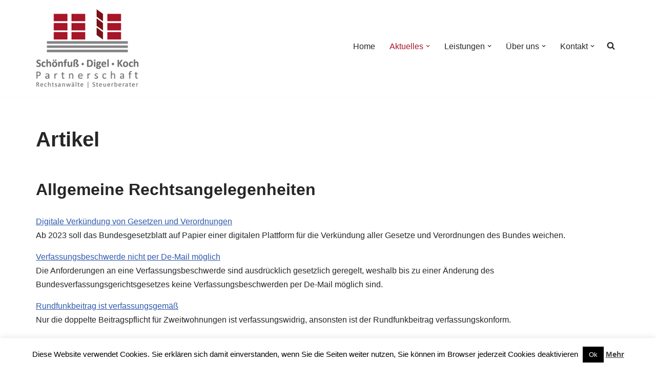

--- FILE ---
content_type: text/html; charset=UTF-8
request_url: https://rechtsanwaelte-steuerberater-pforzheim.de/artikel/?mm_page=/hsdkp/index/fix0023-000.html
body_size: 16631
content:
<!DOCTYPE html>
<html lang="de">

<head>
	
	<meta charset="UTF-8">
	<meta name="viewport" content="width=device-width, initial-scale=1, minimum-scale=1">
	<link rel="profile" href="http://gmpg.org/xfn/11">
		
<script>
const lang = ["Google Maps","Google Karte laden","Die  Karte wurde von Google Maps eingebettet.","Es gelten die","von Google.","Datenschutzerklärungen","https://rechtsanwaelte-steuerberater-pforzheim.de/wp-content/plugins/aweos-google-maps-iframe-load-per-click/lang/../"];
</script>
<meta name='robots' content='index, follow, max-image-preview:large, max-snippet:-1, max-video-preview:-1' />
	<style>img:is([sizes="auto" i], [sizes^="auto," i]) { contain-intrinsic-size: 3000px 1500px }</style>
	
	<!-- This site is optimized with the Yoast SEO plugin v24.4 - https://yoast.com/wordpress/plugins/seo/ -->
	<title>Artikel - Schönfuß | Digel | Koch</title>
	<link rel="canonical" href="https://rechtsanwaelte-steuerberater-pforzheim.de/artikel/" />
	<meta property="og:locale" content="de_DE" />
	<meta property="og:type" content="article" />
	<meta property="og:title" content="Artikel - Schönfuß | Digel | Koch" />
	<meta property="og:url" content="https://rechtsanwaelte-steuerberater-pforzheim.de/artikel/" />
	<meta property="og:site_name" content="Schönfuß | Digel | Koch" />
	<meta name="twitter:card" content="summary_large_image" />
	<script type="application/ld+json" class="yoast-schema-graph">{"@context":"https://schema.org","@graph":[{"@type":"WebPage","@id":"https://rechtsanwaelte-steuerberater-pforzheim.de/artikel/","url":"https://rechtsanwaelte-steuerberater-pforzheim.de/artikel/","name":"Artikel - Schönfuß | Digel | Koch","isPartOf":{"@id":"https://rechtsanwaelte-steuerberater-pforzheim.de/#website"},"datePublished":"2018-08-04T09:25:03+00:00","breadcrumb":{"@id":"https://rechtsanwaelte-steuerberater-pforzheim.de/artikel/#breadcrumb"},"inLanguage":"de","potentialAction":[{"@type":"ReadAction","target":["https://rechtsanwaelte-steuerberater-pforzheim.de/artikel/"]}]},{"@type":"BreadcrumbList","@id":"https://rechtsanwaelte-steuerberater-pforzheim.de/artikel/#breadcrumb","itemListElement":[{"@type":"ListItem","position":1,"name":"Startseite","item":"https://rechtsanwaelte-steuerberater-pforzheim.de/"},{"@type":"ListItem","position":2,"name":"Artikel"}]},{"@type":"WebSite","@id":"https://rechtsanwaelte-steuerberater-pforzheim.de/#website","url":"https://rechtsanwaelte-steuerberater-pforzheim.de/","name":"Schönfuß | Digel | Koch","description":"Rechtsanwälte | Steuerberater","publisher":{"@id":"https://rechtsanwaelte-steuerberater-pforzheim.de/#organization"},"potentialAction":[{"@type":"SearchAction","target":{"@type":"EntryPoint","urlTemplate":"https://rechtsanwaelte-steuerberater-pforzheim.de/?s={search_term_string}"},"query-input":{"@type":"PropertyValueSpecification","valueRequired":true,"valueName":"search_term_string"}}],"inLanguage":"de"},{"@type":"Organization","@id":"https://rechtsanwaelte-steuerberater-pforzheim.de/#organization","name":"Schönfuß | Digel | Koch","url":"https://rechtsanwaelte-steuerberater-pforzheim.de/","logo":{"@type":"ImageObject","inLanguage":"de","@id":"https://rechtsanwaelte-steuerberater-pforzheim.de/#/schema/logo/image/","url":"https://rechtsanwaelte-steuerberater-pforzheim.de/wp-content/uploads/2018/08/logo.png","contentUrl":"https://rechtsanwaelte-steuerberater-pforzheim.de/wp-content/uploads/2018/08/logo.png","width":233,"height":178,"caption":"Schönfuß | Digel | Koch"},"image":{"@id":"https://rechtsanwaelte-steuerberater-pforzheim.de/#/schema/logo/image/"}}]}</script>
	<!-- / Yoast SEO plugin. -->


<link rel="alternate" type="application/rss+xml" title="Schönfuß | Digel | Koch &raquo; Feed" href="https://rechtsanwaelte-steuerberater-pforzheim.de/feed/" />
<link rel="alternate" type="application/rss+xml" title="Schönfuß | Digel | Koch &raquo; Kommentar-Feed" href="https://rechtsanwaelte-steuerberater-pforzheim.de/comments/feed/" />
<link rel='stylesheet' id='wp-block-library-css' href='https://rechtsanwaelte-steuerberater-pforzheim.de/wp-includes/css/dist/block-library/style.min.css?ver=ec7607b720f4e981828151aac4f46170' media='all' />
<style id='classic-theme-styles-inline-css'>
/*! This file is auto-generated */
.wp-block-button__link{color:#fff;background-color:#32373c;border-radius:9999px;box-shadow:none;text-decoration:none;padding:calc(.667em + 2px) calc(1.333em + 2px);font-size:1.125em}.wp-block-file__button{background:#32373c;color:#fff;text-decoration:none}
</style>
<style id='global-styles-inline-css'>
:root{--wp--preset--aspect-ratio--square: 1;--wp--preset--aspect-ratio--4-3: 4/3;--wp--preset--aspect-ratio--3-4: 3/4;--wp--preset--aspect-ratio--3-2: 3/2;--wp--preset--aspect-ratio--2-3: 2/3;--wp--preset--aspect-ratio--16-9: 16/9;--wp--preset--aspect-ratio--9-16: 9/16;--wp--preset--color--black: #000000;--wp--preset--color--cyan-bluish-gray: #abb8c3;--wp--preset--color--white: #ffffff;--wp--preset--color--pale-pink: #f78da7;--wp--preset--color--vivid-red: #cf2e2e;--wp--preset--color--luminous-vivid-orange: #ff6900;--wp--preset--color--luminous-vivid-amber: #fcb900;--wp--preset--color--light-green-cyan: #7bdcb5;--wp--preset--color--vivid-green-cyan: #00d084;--wp--preset--color--pale-cyan-blue: #8ed1fc;--wp--preset--color--vivid-cyan-blue: #0693e3;--wp--preset--color--vivid-purple: #9b51e0;--wp--preset--color--neve-link-color: var(--nv-primary-accent);--wp--preset--color--neve-link-hover-color: var(--nv-secondary-accent);--wp--preset--color--nv-site-bg: var(--nv-site-bg);--wp--preset--color--nv-light-bg: var(--nv-light-bg);--wp--preset--color--nv-dark-bg: var(--nv-dark-bg);--wp--preset--color--neve-text-color: var(--nv-text-color);--wp--preset--color--nv-text-dark-bg: var(--nv-text-dark-bg);--wp--preset--color--nv-c-1: var(--nv-c-1);--wp--preset--color--nv-c-2: var(--nv-c-2);--wp--preset--gradient--vivid-cyan-blue-to-vivid-purple: linear-gradient(135deg,rgba(6,147,227,1) 0%,rgb(155,81,224) 100%);--wp--preset--gradient--light-green-cyan-to-vivid-green-cyan: linear-gradient(135deg,rgb(122,220,180) 0%,rgb(0,208,130) 100%);--wp--preset--gradient--luminous-vivid-amber-to-luminous-vivid-orange: linear-gradient(135deg,rgba(252,185,0,1) 0%,rgba(255,105,0,1) 100%);--wp--preset--gradient--luminous-vivid-orange-to-vivid-red: linear-gradient(135deg,rgba(255,105,0,1) 0%,rgb(207,46,46) 100%);--wp--preset--gradient--very-light-gray-to-cyan-bluish-gray: linear-gradient(135deg,rgb(238,238,238) 0%,rgb(169,184,195) 100%);--wp--preset--gradient--cool-to-warm-spectrum: linear-gradient(135deg,rgb(74,234,220) 0%,rgb(151,120,209) 20%,rgb(207,42,186) 40%,rgb(238,44,130) 60%,rgb(251,105,98) 80%,rgb(254,248,76) 100%);--wp--preset--gradient--blush-light-purple: linear-gradient(135deg,rgb(255,206,236) 0%,rgb(152,150,240) 100%);--wp--preset--gradient--blush-bordeaux: linear-gradient(135deg,rgb(254,205,165) 0%,rgb(254,45,45) 50%,rgb(107,0,62) 100%);--wp--preset--gradient--luminous-dusk: linear-gradient(135deg,rgb(255,203,112) 0%,rgb(199,81,192) 50%,rgb(65,88,208) 100%);--wp--preset--gradient--pale-ocean: linear-gradient(135deg,rgb(255,245,203) 0%,rgb(182,227,212) 50%,rgb(51,167,181) 100%);--wp--preset--gradient--electric-grass: linear-gradient(135deg,rgb(202,248,128) 0%,rgb(113,206,126) 100%);--wp--preset--gradient--midnight: linear-gradient(135deg,rgb(2,3,129) 0%,rgb(40,116,252) 100%);--wp--preset--font-size--small: 13px;--wp--preset--font-size--medium: 20px;--wp--preset--font-size--large: 36px;--wp--preset--font-size--x-large: 42px;--wp--preset--spacing--20: 0.44rem;--wp--preset--spacing--30: 0.67rem;--wp--preset--spacing--40: 1rem;--wp--preset--spacing--50: 1.5rem;--wp--preset--spacing--60: 2.25rem;--wp--preset--spacing--70: 3.38rem;--wp--preset--spacing--80: 5.06rem;--wp--preset--shadow--natural: 6px 6px 9px rgba(0, 0, 0, 0.2);--wp--preset--shadow--deep: 12px 12px 50px rgba(0, 0, 0, 0.4);--wp--preset--shadow--sharp: 6px 6px 0px rgba(0, 0, 0, 0.2);--wp--preset--shadow--outlined: 6px 6px 0px -3px rgba(255, 255, 255, 1), 6px 6px rgba(0, 0, 0, 1);--wp--preset--shadow--crisp: 6px 6px 0px rgba(0, 0, 0, 1);}:where(.is-layout-flex){gap: 0.5em;}:where(.is-layout-grid){gap: 0.5em;}body .is-layout-flex{display: flex;}.is-layout-flex{flex-wrap: wrap;align-items: center;}.is-layout-flex > :is(*, div){margin: 0;}body .is-layout-grid{display: grid;}.is-layout-grid > :is(*, div){margin: 0;}:where(.wp-block-columns.is-layout-flex){gap: 2em;}:where(.wp-block-columns.is-layout-grid){gap: 2em;}:where(.wp-block-post-template.is-layout-flex){gap: 1.25em;}:where(.wp-block-post-template.is-layout-grid){gap: 1.25em;}.has-black-color{color: var(--wp--preset--color--black) !important;}.has-cyan-bluish-gray-color{color: var(--wp--preset--color--cyan-bluish-gray) !important;}.has-white-color{color: var(--wp--preset--color--white) !important;}.has-pale-pink-color{color: var(--wp--preset--color--pale-pink) !important;}.has-vivid-red-color{color: var(--wp--preset--color--vivid-red) !important;}.has-luminous-vivid-orange-color{color: var(--wp--preset--color--luminous-vivid-orange) !important;}.has-luminous-vivid-amber-color{color: var(--wp--preset--color--luminous-vivid-amber) !important;}.has-light-green-cyan-color{color: var(--wp--preset--color--light-green-cyan) !important;}.has-vivid-green-cyan-color{color: var(--wp--preset--color--vivid-green-cyan) !important;}.has-pale-cyan-blue-color{color: var(--wp--preset--color--pale-cyan-blue) !important;}.has-vivid-cyan-blue-color{color: var(--wp--preset--color--vivid-cyan-blue) !important;}.has-vivid-purple-color{color: var(--wp--preset--color--vivid-purple) !important;}.has-neve-link-color-color{color: var(--wp--preset--color--neve-link-color) !important;}.has-neve-link-hover-color-color{color: var(--wp--preset--color--neve-link-hover-color) !important;}.has-nv-site-bg-color{color: var(--wp--preset--color--nv-site-bg) !important;}.has-nv-light-bg-color{color: var(--wp--preset--color--nv-light-bg) !important;}.has-nv-dark-bg-color{color: var(--wp--preset--color--nv-dark-bg) !important;}.has-neve-text-color-color{color: var(--wp--preset--color--neve-text-color) !important;}.has-nv-text-dark-bg-color{color: var(--wp--preset--color--nv-text-dark-bg) !important;}.has-nv-c-1-color{color: var(--wp--preset--color--nv-c-1) !important;}.has-nv-c-2-color{color: var(--wp--preset--color--nv-c-2) !important;}.has-black-background-color{background-color: var(--wp--preset--color--black) !important;}.has-cyan-bluish-gray-background-color{background-color: var(--wp--preset--color--cyan-bluish-gray) !important;}.has-white-background-color{background-color: var(--wp--preset--color--white) !important;}.has-pale-pink-background-color{background-color: var(--wp--preset--color--pale-pink) !important;}.has-vivid-red-background-color{background-color: var(--wp--preset--color--vivid-red) !important;}.has-luminous-vivid-orange-background-color{background-color: var(--wp--preset--color--luminous-vivid-orange) !important;}.has-luminous-vivid-amber-background-color{background-color: var(--wp--preset--color--luminous-vivid-amber) !important;}.has-light-green-cyan-background-color{background-color: var(--wp--preset--color--light-green-cyan) !important;}.has-vivid-green-cyan-background-color{background-color: var(--wp--preset--color--vivid-green-cyan) !important;}.has-pale-cyan-blue-background-color{background-color: var(--wp--preset--color--pale-cyan-blue) !important;}.has-vivid-cyan-blue-background-color{background-color: var(--wp--preset--color--vivid-cyan-blue) !important;}.has-vivid-purple-background-color{background-color: var(--wp--preset--color--vivid-purple) !important;}.has-neve-link-color-background-color{background-color: var(--wp--preset--color--neve-link-color) !important;}.has-neve-link-hover-color-background-color{background-color: var(--wp--preset--color--neve-link-hover-color) !important;}.has-nv-site-bg-background-color{background-color: var(--wp--preset--color--nv-site-bg) !important;}.has-nv-light-bg-background-color{background-color: var(--wp--preset--color--nv-light-bg) !important;}.has-nv-dark-bg-background-color{background-color: var(--wp--preset--color--nv-dark-bg) !important;}.has-neve-text-color-background-color{background-color: var(--wp--preset--color--neve-text-color) !important;}.has-nv-text-dark-bg-background-color{background-color: var(--wp--preset--color--nv-text-dark-bg) !important;}.has-nv-c-1-background-color{background-color: var(--wp--preset--color--nv-c-1) !important;}.has-nv-c-2-background-color{background-color: var(--wp--preset--color--nv-c-2) !important;}.has-black-border-color{border-color: var(--wp--preset--color--black) !important;}.has-cyan-bluish-gray-border-color{border-color: var(--wp--preset--color--cyan-bluish-gray) !important;}.has-white-border-color{border-color: var(--wp--preset--color--white) !important;}.has-pale-pink-border-color{border-color: var(--wp--preset--color--pale-pink) !important;}.has-vivid-red-border-color{border-color: var(--wp--preset--color--vivid-red) !important;}.has-luminous-vivid-orange-border-color{border-color: var(--wp--preset--color--luminous-vivid-orange) !important;}.has-luminous-vivid-amber-border-color{border-color: var(--wp--preset--color--luminous-vivid-amber) !important;}.has-light-green-cyan-border-color{border-color: var(--wp--preset--color--light-green-cyan) !important;}.has-vivid-green-cyan-border-color{border-color: var(--wp--preset--color--vivid-green-cyan) !important;}.has-pale-cyan-blue-border-color{border-color: var(--wp--preset--color--pale-cyan-blue) !important;}.has-vivid-cyan-blue-border-color{border-color: var(--wp--preset--color--vivid-cyan-blue) !important;}.has-vivid-purple-border-color{border-color: var(--wp--preset--color--vivid-purple) !important;}.has-neve-link-color-border-color{border-color: var(--wp--preset--color--neve-link-color) !important;}.has-neve-link-hover-color-border-color{border-color: var(--wp--preset--color--neve-link-hover-color) !important;}.has-nv-site-bg-border-color{border-color: var(--wp--preset--color--nv-site-bg) !important;}.has-nv-light-bg-border-color{border-color: var(--wp--preset--color--nv-light-bg) !important;}.has-nv-dark-bg-border-color{border-color: var(--wp--preset--color--nv-dark-bg) !important;}.has-neve-text-color-border-color{border-color: var(--wp--preset--color--neve-text-color) !important;}.has-nv-text-dark-bg-border-color{border-color: var(--wp--preset--color--nv-text-dark-bg) !important;}.has-nv-c-1-border-color{border-color: var(--wp--preset--color--nv-c-1) !important;}.has-nv-c-2-border-color{border-color: var(--wp--preset--color--nv-c-2) !important;}.has-vivid-cyan-blue-to-vivid-purple-gradient-background{background: var(--wp--preset--gradient--vivid-cyan-blue-to-vivid-purple) !important;}.has-light-green-cyan-to-vivid-green-cyan-gradient-background{background: var(--wp--preset--gradient--light-green-cyan-to-vivid-green-cyan) !important;}.has-luminous-vivid-amber-to-luminous-vivid-orange-gradient-background{background: var(--wp--preset--gradient--luminous-vivid-amber-to-luminous-vivid-orange) !important;}.has-luminous-vivid-orange-to-vivid-red-gradient-background{background: var(--wp--preset--gradient--luminous-vivid-orange-to-vivid-red) !important;}.has-very-light-gray-to-cyan-bluish-gray-gradient-background{background: var(--wp--preset--gradient--very-light-gray-to-cyan-bluish-gray) !important;}.has-cool-to-warm-spectrum-gradient-background{background: var(--wp--preset--gradient--cool-to-warm-spectrum) !important;}.has-blush-light-purple-gradient-background{background: var(--wp--preset--gradient--blush-light-purple) !important;}.has-blush-bordeaux-gradient-background{background: var(--wp--preset--gradient--blush-bordeaux) !important;}.has-luminous-dusk-gradient-background{background: var(--wp--preset--gradient--luminous-dusk) !important;}.has-pale-ocean-gradient-background{background: var(--wp--preset--gradient--pale-ocean) !important;}.has-electric-grass-gradient-background{background: var(--wp--preset--gradient--electric-grass) !important;}.has-midnight-gradient-background{background: var(--wp--preset--gradient--midnight) !important;}.has-small-font-size{font-size: var(--wp--preset--font-size--small) !important;}.has-medium-font-size{font-size: var(--wp--preset--font-size--medium) !important;}.has-large-font-size{font-size: var(--wp--preset--font-size--large) !important;}.has-x-large-font-size{font-size: var(--wp--preset--font-size--x-large) !important;}
:where(.wp-block-post-template.is-layout-flex){gap: 1.25em;}:where(.wp-block-post-template.is-layout-grid){gap: 1.25em;}
:where(.wp-block-columns.is-layout-flex){gap: 2em;}:where(.wp-block-columns.is-layout-grid){gap: 2em;}
:root :where(.wp-block-pullquote){font-size: 1.5em;line-height: 1.6;}
</style>
<style id='awmp-map-inline-css'>
/*
* Prefixed by https://autoprefixer.github.io
* PostCSS: v7.0.29,
* Autoprefixer: v9.7.6
* Browsers: last 4 version
*/

.awmp-map {
    text-align: center;
    font-family: "Georgia", "serif";
    font-weight: 100;
    background-size: cover;
    background-repeat: no-repeat;
    background-position: center center;
    max-width: 100%;
}

.awmp-map span, .awmp-map a, .awmp-map a:hover {
    cursor: pointer;
    text-decoration: underline;
    z-index: 100000;
}

.awmp-map span, .awmp-map a, .awmp-map h3, .awmp-map p {
    color: grey !important;
}

.awmp_map_wrapper { 
    vertical-align: middle;
    background-size: cover !important;
    height: 100%;
    display: -webkit-box;
    display: -ms-flexbox;
    display: flex;
    -webkit-box-align: center;
        -ms-flex-align: center;
            align-items: center;
    -webkit-box-pack: center;
        -ms-flex-pack: center;
            justify-content: center;
    -webkit-box-orient: vertical;
    -webkit-box-direction: normal;
        -ms-flex-direction: column;
            flex-direction: column;
}

.awmp-icon {
    margin: 0 auto;
    width: 300px;
    height: 190px;
}
</style>
<link rel='stylesheet' id='awpm_style-css' href='https://rechtsanwaelte-steuerberater-pforzheim.de/wp-content/plugins/aweos-google-maps-iframe-load-per-click/style.css?ver=5.2' media='all' />
<link rel='stylesheet' id='contact-form-7-css' href='https://rechtsanwaelte-steuerberater-pforzheim.de/wp-content/plugins/contact-form-7/includes/css/styles.css?ver=6.0.3' media='all' />
<link rel='stylesheet' id='cookie-law-info-css' href='https://rechtsanwaelte-steuerberater-pforzheim.de/wp-content/plugins/cookie-law-info/legacy/public/css/cookie-law-info-public.css?ver=3.2.8' media='all' />
<link rel='stylesheet' id='cookie-law-info-gdpr-css' href='https://rechtsanwaelte-steuerberater-pforzheim.de/wp-content/plugins/cookie-law-info/legacy/public/css/cookie-law-info-gdpr.css?ver=3.2.8' media='all' />
<link rel='stylesheet' id='dscf7-math-captcha-style-css' href='https://rechtsanwaelte-steuerberater-pforzheim.de/wp-content/plugins/ds-cf7-math-captcha/assets/css/style.css?ver=ec7607b720f4e981828151aac4f46170' media='1' />
<link rel='stylesheet' id='Infodienst-css' href='https://rechtsanwaelte-steuerberater-pforzheim.de/wp-content/plugins/infodienst/style.css?ver=ec7607b720f4e981828151aac4f46170' media='all' />
<link rel='stylesheet' id='parent-css-css' href='https://rechtsanwaelte-steuerberater-pforzheim.de/wp-content/themes/neve/style.css?ver=ec7607b720f4e981828151aac4f46170' media='all' />
<link rel='stylesheet' id='child-css-css' href='https://rechtsanwaelte-steuerberater-pforzheim.de/wp-content/themes/neve-child/style.css?ver=ec7607b720f4e981828151aac4f46170' media='all' />
<link rel='stylesheet' id='neve-style-css' href='https://rechtsanwaelte-steuerberater-pforzheim.de/wp-content/themes/neve/style-main-new.min.css?ver=4.0.1' media='all' />
<style id='neve-style-inline-css'>
.nv-meta-list li.meta:not(:last-child):after { content:"/" }.nv-meta-list .no-mobile{
			display:none;
		}.nv-meta-list li.last::after{
			content: ""!important;
		}@media (min-width: 769px) {
			.nv-meta-list .no-mobile {
				display: inline-block;
			}
			.nv-meta-list li.last:not(:last-child)::after {
		 		content: "/" !important;
			}
		}
 :root{ --container: 748px;--postwidth:100%; --primarybtnbg: var(--nv-primary-accent); --primarybtnhoverbg: var(--nv-primary-accent); --primarybtncolor: #fff; --secondarybtncolor: var(--nv-primary-accent); --primarybtnhovercolor: #fff; --secondarybtnhovercolor: var(--nv-primary-accent);--primarybtnborderradius:3px;--secondarybtnborderradius:3px;--secondarybtnborderwidth:3px;--btnpadding:13px 15px;--primarybtnpadding:13px 15px;--secondarybtnpadding:calc(13px - 3px) calc(15px - 3px); --bodyfontfamily: Arial,Helvetica,sans-serif; --bodyfontsize: 15px; --bodylineheight: 1.6; --bodyletterspacing: 0px; --bodyfontweight: 400; --h1fontsize: 36px; --h1fontweight: 700; --h1lineheight: 1.2; --h1letterspacing: 0px; --h1texttransform: none; --h2fontsize: 28px; --h2fontweight: 700; --h2lineheight: 1.3; --h2letterspacing: 0px; --h2texttransform: none; --h3fontsize: 24px; --h3fontweight: 700; --h3lineheight: 1.4; --h3letterspacing: 0px; --h3texttransform: none; --h4fontsize: 20px; --h4fontweight: 700; --h4lineheight: 1.6; --h4letterspacing: 0px; --h4texttransform: none; --h5fontsize: 16px; --h5fontweight: 700; --h5lineheight: 1.6; --h5letterspacing: 0px; --h5texttransform: none; --h6fontsize: 14px; --h6fontweight: 700; --h6lineheight: 1.6; --h6letterspacing: 0px; --h6texttransform: none;--formfieldborderwidth:2px;--formfieldborderradius:3px; --formfieldbgcolor: var(--nv-site-bg); --formfieldbordercolor: #dddddd; --formfieldcolor: var(--nv-text-color);--formfieldpadding:10px 12px; } .nv-index-posts{ --borderradius:0px; } .has-neve-button-color-color{ color: var(--nv-primary-accent)!important; } .has-neve-button-color-background-color{ background-color: var(--nv-primary-accent)!important; } .single-post-container .alignfull > [class*="__inner-container"], .single-post-container .alignwide > [class*="__inner-container"]{ max-width:718px } .nv-meta-list{ --avatarsize: 20px; } .single .nv-meta-list{ --avatarsize: 20px; } .nv-post-cover{ --height: 250px;--padding:40px 15px;--justify: flex-start; --textalign: left; --valign: center; } .nv-post-cover .nv-title-meta-wrap, .nv-page-title-wrap, .entry-header{ --textalign: left; } .nv-is-boxed.nv-title-meta-wrap{ --padding:40px 15px; --bgcolor: var(--nv-dark-bg); } .nv-overlay{ --opacity: 50; --blendmode: normal; } .nv-is-boxed.nv-comments-wrap{ --padding:20px; } .nv-is-boxed.comment-respond{ --padding:20px; } .single:not(.single-product), .page{ --c-vspace:0 0 0 0;; } .global-styled{ --bgcolor: var(--nv-site-bg); } .header-top{ --rowbcolor: var(--nv-light-bg); --color: var(--nv-text-color); --bgcolor: #f0f0f0; } .header-main{ --rowbcolor: var(--nv-light-bg); --color: var(--nv-text-color); --bgcolor: #ffffff; } .header-bottom{ --rowbcolor: var(--nv-light-bg); --color: var(--nv-text-color); --bgcolor: #ffffff; } .header-menu-sidebar-bg{ --justify: flex-start; --textalign: left;--flexg: 1;--wrapdropdownwidth: auto; --color: var(--nv-text-color); --bgcolor: #ffffff; } .header-menu-sidebar{ width: 360px; } .builder-item--logo{ --maxwidth: 120px; --fs: 24px;--padding:10px 0;--margin:0; --textalign: left;--justify: flex-start; } .builder-item--nav-icon,.header-menu-sidebar .close-sidebar-panel .navbar-toggle{ --borderradius:3px;--borderwidth:1px; } .builder-item--nav-icon{ --label-margin:0 5px 0 0;;--padding:10px 15px;--margin:0; } .builder-item--primary-menu{ --hovercolor: #a71729; --hovertextcolor: var(--nv-text-color); --activecolor: #a71729; --spacing: 20px; --height: 25px;--padding:0;--margin:0; --fontsize: 1em; --lineheight: 1.6; --letterspacing: 0px; --fontweight: 500; --texttransform: none; --iconsize: 1em; } .hfg-is-group.has-primary-menu .inherit-ff{ --inheritedfw: 500; } .footer-top-inner .row{ grid-template-columns:repeat(4, 1fr); --valign: flex-start; } .footer-top{ --rowbcolor: var(--nv-light-bg); --color: var(--nv-text-color); --bgcolor: #ffffff; } .footer-main-inner .row{ grid-template-columns:1fr 1fr 1fr; --valign: flex-start; } .footer-main{ --rowbcolor: var(--nv-light-bg); --color: var(--nv-text-color); --bgcolor: var(--nv-site-bg); } .footer-bottom-inner .row{ grid-template-columns:1fr 1fr; --valign: flex-start; } .footer-bottom{ --rowbcolor: var(--nv-light-bg); --color: var(--nv-text-dark-bg); --bgcolor: #24292e; } .builder-item--footer-one-widgets{ --padding:0;--margin:0; --textalign: left;--justify: flex-start; } .builder-item--footer-two-widgets{ --padding:0;--margin:0; --textalign: left;--justify: flex-start; } .builder-item--footer-three-widgets{ --padding:0;--margin:0; --textalign: left;--justify: flex-start; } .builder-item--footer-four-widgets{ --padding:0;--margin:0; --textalign: left;--justify: flex-start; } .builder-item--footer-menu{ --hovercolor: var(--nv-primary-accent); --spacing: 20px; --height: 25px;--padding:0;--margin:0; --fontsize: 1em; --lineheight: 1.6; --letterspacing: 0px; --fontweight: 500; --texttransform: none; --iconsize: 1em; --textalign: right;--justify: flex-end; } @media(min-width: 576px){ :root{ --container: 992px;--postwidth:50%;--btnpadding:13px 15px;--primarybtnpadding:13px 15px;--secondarybtnpadding:calc(13px - 3px) calc(15px - 3px); --bodyfontsize: 16px; --bodylineheight: 1.6; --bodyletterspacing: 0px; --h1fontsize: 38px; --h1lineheight: 1.2; --h1letterspacing: 0px; --h2fontsize: 30px; --h2lineheight: 1.2; --h2letterspacing: 0px; --h3fontsize: 26px; --h3lineheight: 1.4; --h3letterspacing: 0px; --h4fontsize: 22px; --h4lineheight: 1.5; --h4letterspacing: 0px; --h5fontsize: 18px; --h5lineheight: 1.6; --h5letterspacing: 0px; --h6fontsize: 14px; --h6lineheight: 1.6; --h6letterspacing: 0px; } .single-post-container .alignfull > [class*="__inner-container"], .single-post-container .alignwide > [class*="__inner-container"]{ max-width:962px } .nv-meta-list{ --avatarsize: 20px; } .single .nv-meta-list{ --avatarsize: 20px; } .nv-post-cover{ --height: 320px;--padding:60px 30px;--justify: flex-start; --textalign: left; --valign: center; } .nv-post-cover .nv-title-meta-wrap, .nv-page-title-wrap, .entry-header{ --textalign: left; } .nv-is-boxed.nv-title-meta-wrap{ --padding:60px 30px; } .nv-is-boxed.nv-comments-wrap{ --padding:30px; } .nv-is-boxed.comment-respond{ --padding:30px; } .single:not(.single-product), .page{ --c-vspace:0 0 0 0;; } .header-menu-sidebar-bg{ --justify: flex-start; --textalign: left;--flexg: 1;--wrapdropdownwidth: auto; } .header-menu-sidebar{ width: 360px; } .builder-item--logo{ --maxwidth: 120px; --fs: 24px;--padding:10px 0;--margin:0; --textalign: left;--justify: flex-start; } .builder-item--nav-icon{ --label-margin:0 5px 0 0;;--padding:10px 15px;--margin:0; } .builder-item--primary-menu{ --spacing: 20px; --height: 25px;--padding:0;--margin:0; --fontsize: 1em; --lineheight: 1.6; --letterspacing: 0px; --iconsize: 1em; } .builder-item--footer-one-widgets{ --padding:0;--margin:0; --textalign: left;--justify: flex-start; } .builder-item--footer-two-widgets{ --padding:0;--margin:0; --textalign: left;--justify: flex-start; } .builder-item--footer-three-widgets{ --padding:0;--margin:0; --textalign: left;--justify: flex-start; } .builder-item--footer-four-widgets{ --padding:0;--margin:0; --textalign: left;--justify: flex-start; } .builder-item--footer-menu{ --spacing: 20px; --height: 25px;--padding:0;--margin:0; --fontsize: 1em; --lineheight: 1.6; --letterspacing: 0px; --iconsize: 1em; --textalign: right;--justify: flex-end; } }@media(min-width: 960px){ :root{ --container: 1170px;--postwidth:33.333333333333%;--btnpadding:13px 15px;--primarybtnpadding:13px 15px;--secondarybtnpadding:calc(13px - 3px) calc(15px - 3px); --bodyfontsize: 16px; --bodylineheight: 1.7; --bodyletterspacing: 0px; --h1fontsize: 40px; --h1lineheight: 1.1; --h1letterspacing: 0px; --h2fontsize: 32px; --h2lineheight: 1.2; --h2letterspacing: 0px; --h3fontsize: 28px; --h3lineheight: 1.4; --h3letterspacing: 0px; --h4fontsize: 24px; --h4lineheight: 1.5; --h4letterspacing: 0px; --h5fontsize: 20px; --h5lineheight: 1.6; --h5letterspacing: 0px; --h6fontsize: 16px; --h6lineheight: 1.6; --h6letterspacing: 0px; } body:not(.single):not(.archive):not(.blog):not(.search):not(.error404) .neve-main > .container .col, body.post-type-archive-course .neve-main > .container .col, body.post-type-archive-llms_membership .neve-main > .container .col{ max-width: 100%; } body:not(.single):not(.archive):not(.blog):not(.search):not(.error404) .nv-sidebar-wrap, body.post-type-archive-course .nv-sidebar-wrap, body.post-type-archive-llms_membership .nv-sidebar-wrap{ max-width: 0%; } .neve-main > .archive-container .nv-index-posts.col{ max-width: 100%; } .neve-main > .archive-container .nv-sidebar-wrap{ max-width: 0%; } .neve-main > .single-post-container .nv-single-post-wrap.col{ max-width: 70%; } .single-post-container .alignfull > [class*="__inner-container"], .single-post-container .alignwide > [class*="__inner-container"]{ max-width:789px } .container-fluid.single-post-container .alignfull > [class*="__inner-container"], .container-fluid.single-post-container .alignwide > [class*="__inner-container"]{ max-width:calc(70% + 15px) } .neve-main > .single-post-container .nv-sidebar-wrap{ max-width: 30%; } .nv-meta-list{ --avatarsize: 20px; } .single .nv-meta-list{ --avatarsize: 20px; } .nv-post-cover{ --height: 400px;--padding:60px 40px;--justify: flex-start; --textalign: left; --valign: center; } .nv-post-cover .nv-title-meta-wrap, .nv-page-title-wrap, .entry-header{ --textalign: left; } .nv-is-boxed.nv-title-meta-wrap{ --padding:60px 40px; } .nv-is-boxed.nv-comments-wrap{ --padding:40px; } .nv-is-boxed.comment-respond{ --padding:40px; } .single:not(.single-product), .page{ --c-vspace:0 0 0 0;; } .header-menu-sidebar-bg{ --justify: flex-start; --textalign: left;--flexg: 1;--wrapdropdownwidth: auto; } .header-menu-sidebar{ width: 360px; } .builder-item--logo{ --maxwidth: 201px; --fs: 24px;--padding:10px 0;--margin:0; --textalign: left;--justify: flex-start; } .builder-item--nav-icon{ --label-margin:0 5px 0 0;;--padding:10px 15px;--margin:0; } .builder-item--primary-menu{ --spacing: 20px; --height: 25px;--padding:0;--margin:0; --fontsize: 1em; --lineheight: 1.6; --letterspacing: 0px; --iconsize: 1em; } .builder-item--footer-one-widgets{ --padding:0;--margin:0; --textalign: left;--justify: flex-start; } .builder-item--footer-two-widgets{ --padding:0;--margin:0; --textalign: left;--justify: flex-start; } .builder-item--footer-three-widgets{ --padding:0;--margin:0; --textalign: left;--justify: flex-start; } .builder-item--footer-four-widgets{ --padding:0;--margin:0; --textalign: left;--justify: flex-start; } .builder-item--footer-menu{ --spacing: 20px; --height: 25px;--padding:0;--margin:0; --fontsize: 1em; --lineheight: 1.6; --letterspacing: 0px; --iconsize: 1em; --textalign: right;--justify: flex-end; } }:root{--nv-primary-accent:#2f5aae;--nv-secondary-accent:#2f5aae;--nv-site-bg:#ffffff;--nv-light-bg:#f4f5f7;--nv-dark-bg:#121212;--nv-text-color:#272626;--nv-text-dark-bg:#ffffff;--nv-c-1:#9463ae;--nv-c-2:#be574b;--nv-fallback-ff:Arial, Helvetica, sans-serif;}
</style>
<!--n2css--><!--n2js--><script src="https://rechtsanwaelte-steuerberater-pforzheim.de/wp-includes/js/jquery/jquery.min.js?ver=3.7.1" id="jquery-core-js"></script>
<script src="https://rechtsanwaelte-steuerberater-pforzheim.de/wp-includes/js/jquery/jquery-migrate.min.js?ver=3.4.1" id="jquery-migrate-js"></script>
<script id="awmp-map-js-after">
const policies = "<a target='_blank' href='https://policies.google.com/privacy?hl=de' rel='noreferrer noopener'> " + lang[5] + " </a>";
const anzeigen = "<span title='Karte anzeigen' class='awmp-show-map'>" + lang[1] + "</span>";
const style = 'background:linear-gradient(rgba(255,255,255,0.5), rgba(255,255,255,0.5)),url(' + lang[6] + 'map.svg);' +
'border: 1px solid grey;'
const icon = ""; 

jQuery(function() {
	jQuery('.awmp-map').html(
		"<div class='awmp_map_wrapper' style='" + style + "'>\
			<h3>" + lang[0] + "</h3>\
			<p>"
				+ anzeigen + " " + "<br>" + lang[2] + "<br>" + lang[3] + policies + lang[4] + 
			"</p>\
		</div>"
	);

	jQuery('span.awmp-show-map').click(function() {
		// `this` is the <a> 
		var map = jQuery(this).parent().parent().parent(); 
		map.replaceWith(function () {
			// string is split to escape the php iframe detector
		    return jQuery(['<', 'iframe', '>'].join(''), {
		        src: map.attr('data-src'),
		        frameborder: map.attr('data-frameborder'),
		        allowfullscreen: map.attr('data-allowfullscreen'),
		        style: map.attr('style'),
		        id: map.attr('id'),
		        class: map.attr('class'),
		        name: map.attr('name'),
		        title: map.attr('tite')
		    });
		});
	})
});
</script>
<script id="cookie-law-info-js-extra">
var Cli_Data = {"nn_cookie_ids":[],"cookielist":[],"non_necessary_cookies":[],"ccpaEnabled":"","ccpaRegionBased":"","ccpaBarEnabled":"","strictlyEnabled":["necessary","obligatoire"],"ccpaType":"gdpr","js_blocking":"","custom_integration":"","triggerDomRefresh":"","secure_cookies":""};
var cli_cookiebar_settings = {"animate_speed_hide":"500","animate_speed_show":"500","background":"#FFF","border":"#b1a6a6c2","border_on":"","button_1_button_colour":"#000","button_1_button_hover":"#000000","button_1_link_colour":"#fff","button_1_as_button":"1","button_1_new_win":"","button_2_button_colour":"#333","button_2_button_hover":"#292929","button_2_link_colour":"#444","button_2_as_button":"","button_2_hidebar":"","button_3_button_colour":"#000","button_3_button_hover":"#000000","button_3_link_colour":"#fff","button_3_as_button":"1","button_3_new_win":"","button_4_button_colour":"#000","button_4_button_hover":"#000000","button_4_link_colour":"#fff","button_4_as_button":"1","button_7_button_colour":"#61a229","button_7_button_hover":"#4e8221","button_7_link_colour":"#fff","button_7_as_button":"1","button_7_new_win":"","font_family":"inherit","header_fix":"","notify_animate_hide":"1","notify_animate_show":"","notify_div_id":"#cookie-law-info-bar","notify_position_horizontal":"right","notify_position_vertical":"bottom","scroll_close":"","scroll_close_reload":"","accept_close_reload":"","reject_close_reload":"","showagain_tab":"","showagain_background":"#fff","showagain_border":"#000","showagain_div_id":"#cookie-law-info-again","showagain_x_position":"100px","text":"#000","show_once_yn":"","show_once":"10000","logging_on":"","as_popup":"","popup_overlay":"1","bar_heading_text":"","cookie_bar_as":"banner","popup_showagain_position":"bottom-right","widget_position":"left"};
var log_object = {"ajax_url":"https:\/\/rechtsanwaelte-steuerberater-pforzheim.de\/wp-admin\/admin-ajax.php"};
</script>
<script src="https://rechtsanwaelte-steuerberater-pforzheim.de/wp-content/plugins/cookie-law-info/legacy/public/js/cookie-law-info-public.js?ver=3.2.8" id="cookie-law-info-js"></script>
<script id="equal-height-columns-js-extra">
var equalHeightColumnElements = {"element-groups":{"1":{"selector":".cell","breakpoint":0}}};
</script>
<script src="https://rechtsanwaelte-steuerberater-pforzheim.de/wp-content/plugins/equal-height-columns/public/js/equal-height-columns-public.js?ver=1.2.1" id="equal-height-columns-js"></script>
<link rel="https://api.w.org/" href="https://rechtsanwaelte-steuerberater-pforzheim.de/wp-json/" /><link rel="alternate" title="JSON" type="application/json" href="https://rechtsanwaelte-steuerberater-pforzheim.de/wp-json/wp/v2/pages/48" /><link rel="EditURI" type="application/rsd+xml" title="RSD" href="https://rechtsanwaelte-steuerberater-pforzheim.de/xmlrpc.php?rsd" />

<link rel='shortlink' href='https://rechtsanwaelte-steuerberater-pforzheim.de/?p=48' />
<link rel="alternate" title="oEmbed (JSON)" type="application/json+oembed" href="https://rechtsanwaelte-steuerberater-pforzheim.de/wp-json/oembed/1.0/embed?url=https%3A%2F%2Frechtsanwaelte-steuerberater-pforzheim.de%2Fartikel%2F" />
<link rel="alternate" title="oEmbed (XML)" type="text/xml+oembed" href="https://rechtsanwaelte-steuerberater-pforzheim.de/wp-json/oembed/1.0/embed?url=https%3A%2F%2Frechtsanwaelte-steuerberater-pforzheim.de%2Fartikel%2F&#038;format=xml" />
<link rel="icon" href="https://rechtsanwaelte-steuerberater-pforzheim.de/wp-content/uploads/2019/05/teaser-icn.png" sizes="32x32" />
<link rel="icon" href="https://rechtsanwaelte-steuerberater-pforzheim.de/wp-content/uploads/2019/05/teaser-icn.png" sizes="192x192" />
<link rel="apple-touch-icon" href="https://rechtsanwaelte-steuerberater-pforzheim.de/wp-content/uploads/2019/05/teaser-icn.png" />
<meta name="msapplication-TileImage" content="https://rechtsanwaelte-steuerberater-pforzheim.de/wp-content/uploads/2019/05/teaser-icn.png" />
		<style id="wp-custom-css">
			div.component-wrap:first-child p { display: none; visibility: hidden;  }		</style>
		
	</head>

<body  class="page-template-default page page-id-48 wp-custom-logo  nv-blog-grid nv-sidebar-full-width menu_sidebar_slide_left" id="neve_body"  >
<div class="wrapper">
	
	<header class="header"  >
		<a class="neve-skip-link show-on-focus" href="#content" >
			Zum Inhalt springen		</a>
		<div id="header-grid"  class="hfg_header site-header">
	
<nav class="header--row header-main hide-on-mobile hide-on-tablet layout-full-contained nv-navbar header--row"
	data-row-id="main" data-show-on="desktop">

	<div
		class="header--row-inner header-main-inner">
		<div class="container">
			<div
				class="row row--wrapper"
				data-section="hfg_header_layout_main" >
				<div class="hfg-slot left"><div class="builder-item desktop-left"><div class="item--inner builder-item--logo"
		data-section="title_tagline"
		data-item-id="logo">
	
<div class="site-logo">
	<a class="brand" href="https://rechtsanwaelte-steuerberater-pforzheim.de/" aria-label="Schönfuß | Digel | Koch Rechtsanwälte | Steuerberater" rel="home"><img width="233" height="178" src="https://rechtsanwaelte-steuerberater-pforzheim.de/wp-content/uploads/2018/08/logo.png" class="neve-site-logo skip-lazy" alt="" data-variant="logo" decoding="async" /></a></div>
	</div>

</div></div><div class="hfg-slot right"><div class="builder-item has-nav"><div class="item--inner builder-item--primary-menu has_menu"
		data-section="header_menu_primary"
		data-item-id="primary-menu">
	<div class="nv-nav-wrap">
	<div role="navigation" class="nav-menu-primary style-border-top m-style"
			aria-label="Hauptmenü">

		<ul id="nv-primary-navigation-main" class="primary-menu-ul nav-ul menu-desktop"><li id="menu-item-287" class="menu-item menu-item-type-post_type menu-item-object-page menu-item-home menu-item-287"><div class="wrap"><a href="https://rechtsanwaelte-steuerberater-pforzheim.de/">Home</a></div></li>
<li id="menu-item-51" class="menu-item menu-item-type-custom menu-item-object-custom current-menu-ancestor current-menu-parent menu-item-has-children menu-item-51 nv-active"><div class="wrap"><a href="#"><span class="menu-item-title-wrap dd-title">Aktuelles</span></a><div role="button" aria-pressed="false" aria-label="Untermenü öffnen" tabindex="0" class="caret-wrap caret 2" style="margin-left:5px;"><span class="caret"><svg fill="currentColor" aria-label="Dropdown" xmlns="http://www.w3.org/2000/svg" viewBox="0 0 448 512"><path d="M207.029 381.476L12.686 187.132c-9.373-9.373-9.373-24.569 0-33.941l22.667-22.667c9.357-9.357 24.522-9.375 33.901-.04L224 284.505l154.745-154.021c9.379-9.335 24.544-9.317 33.901.04l22.667 22.667c9.373 9.373 9.373 24.569 0 33.941L240.971 381.476c-9.373 9.372-24.569 9.372-33.942 0z"/></svg></span></div></div>
<ul class="sub-menu">
	<li id="menu-item-52" class="subnav menu-item menu-item-type-post_type menu-item-object-page current-menu-item page_item page-item-48 current_page_item menu-item-52 nv-active"><div class="wrap"><a href="https://rechtsanwaelte-steuerberater-pforzheim.de/artikel/" aria-current="page">Artikel</a></div></li>
	<li id="menu-item-53" class="subnav menu-item menu-item-type-custom menu-item-object-custom menu-item-53"><div class="wrap"><a href="/artikel?page=/hsdkp/tools.html">Arbeitshilfen</a></div></li>
	<li id="menu-item-56" class="subnav menu-item menu-item-type-post_type menu-item-object-page menu-item-56"><div class="wrap"><a href="https://rechtsanwaelte-steuerberater-pforzheim.de/newsletter/">Newsletter</a></div></li>
	<li id="menu-item-351" class="menu-item menu-item-type-post_type menu-item-object-page menu-item-351"><div class="wrap"><a href="https://rechtsanwaelte-steuerberater-pforzheim.de/ratgeber/">Ratgeber</a></div></li>
</ul>
</li>
<li id="menu-item-18" class="menu-item menu-item-type-custom menu-item-object-custom menu-item-has-children menu-item-18"><div class="wrap"><a href="#"><span class="menu-item-title-wrap dd-title">Leistungen</span></a><div role="button" aria-pressed="false" aria-label="Untermenü öffnen" tabindex="0" class="caret-wrap caret 7" style="margin-left:5px;"><span class="caret"><svg fill="currentColor" aria-label="Dropdown" xmlns="http://www.w3.org/2000/svg" viewBox="0 0 448 512"><path d="M207.029 381.476L12.686 187.132c-9.373-9.373-9.373-24.569 0-33.941l22.667-22.667c9.357-9.357 24.522-9.375 33.901-.04L224 284.505l154.745-154.021c9.379-9.335 24.544-9.317 33.901.04l22.667 22.667c9.373 9.373 9.373 24.569 0 33.941L240.971 381.476c-9.373 9.372-24.569 9.372-33.942 0z"/></svg></span></div></div>
<ul class="sub-menu">
	<li id="menu-item-86" class="subnav menu-item menu-item-type-post_type menu-item-object-page menu-item-86"><div class="wrap"><a href="https://rechtsanwaelte-steuerberater-pforzheim.de/steuerberatung/">Steuerberatung</a></div></li>
	<li id="menu-item-94" class="subnav menu-item menu-item-type-post_type menu-item-object-page menu-item-94"><div class="wrap"><a href="https://rechtsanwaelte-steuerberater-pforzheim.de/erbschaftsteuer/">Erbschaftsteuer und Erbrecht</a></div></li>
	<li id="menu-item-97" class="subnav menu-item menu-item-type-post_type menu-item-object-page menu-item-97"><div class="wrap"><a href="https://rechtsanwaelte-steuerberater-pforzheim.de/arbeitsrecht/">Arbeitsrecht</a></div></li>
	<li id="menu-item-100" class="subnav menu-item menu-item-type-post_type menu-item-object-page menu-item-100"><div class="wrap"><a href="https://rechtsanwaelte-steuerberater-pforzheim.de/familienrecht/">Familienrecht</a></div></li>
</ul>
</li>
<li id="menu-item-111" class="menu-item menu-item-type-custom menu-item-object-custom menu-item-has-children menu-item-111"><div class="wrap"><a href="#"><span class="menu-item-title-wrap dd-title">Über uns</span></a><div role="button" aria-pressed="false" aria-label="Untermenü öffnen" tabindex="0" class="caret-wrap caret 12" style="margin-left:5px;"><span class="caret"><svg fill="currentColor" aria-label="Dropdown" xmlns="http://www.w3.org/2000/svg" viewBox="0 0 448 512"><path d="M207.029 381.476L12.686 187.132c-9.373-9.373-9.373-24.569 0-33.941l22.667-22.667c9.357-9.357 24.522-9.375 33.901-.04L224 284.505l154.745-154.021c9.379-9.335 24.544-9.317 33.901.04l22.667 22.667c9.373 9.373 9.373 24.569 0 33.941L240.971 381.476c-9.373 9.372-24.569 9.372-33.942 0z"/></svg></span></div></div>
<ul class="sub-menu">
	<li id="menu-item-16" class="menu-item menu-item-type-post_type menu-item-object-page menu-item-16"><div class="wrap"><a href="https://rechtsanwaelte-steuerberater-pforzheim.de/mission/">Mission</a></div></li>
	<li id="menu-item-17" class="menu-item menu-item-type-post_type menu-item-object-page menu-item-17"><div class="wrap"><a href="https://rechtsanwaelte-steuerberater-pforzheim.de/berater/">Berater</a></div></li>
	<li id="menu-item-15" class="menu-item menu-item-type-post_type menu-item-object-page menu-item-15"><div class="wrap"><a href="https://rechtsanwaelte-steuerberater-pforzheim.de/team/">Team</a></div></li>
</ul>
</li>
<li id="menu-item-46" class="menu-item menu-item-type-custom menu-item-object-custom menu-item-has-children menu-item-46"><div class="wrap"><a href="#"><span class="menu-item-title-wrap dd-title">Kontakt</span></a><div role="button" aria-pressed="false" aria-label="Untermenü öffnen" tabindex="0" class="caret-wrap caret 16" style="margin-left:5px;"><span class="caret"><svg fill="currentColor" aria-label="Dropdown" xmlns="http://www.w3.org/2000/svg" viewBox="0 0 448 512"><path d="M207.029 381.476L12.686 187.132c-9.373-9.373-9.373-24.569 0-33.941l22.667-22.667c9.357-9.357 24.522-9.375 33.901-.04L224 284.505l154.745-154.021c9.379-9.335 24.544-9.317 33.901.04l22.667 22.667c9.373 9.373 9.373 24.569 0 33.941L240.971 381.476c-9.373 9.372-24.569 9.372-33.942 0z"/></svg></span></div></div>
<ul class="sub-menu">
	<li id="menu-item-14" class="subnav menu-item menu-item-type-post_type menu-item-object-page menu-item-14"><div class="wrap"><a href="https://rechtsanwaelte-steuerberater-pforzheim.de/kontakt/">Kontaktdaten</a></div></li>
	<li id="menu-item-198" class="menu-item menu-item-type-post_type menu-item-object-page menu-item-198"><div class="wrap"><a href="https://rechtsanwaelte-steuerberater-pforzheim.de/nachricht-senden/">Nachricht senden</a></div></li>
	<li id="menu-item-47" class="subnav menu-item menu-item-type-post_type menu-item-object-page menu-item-47"><div class="wrap"><a href="https://rechtsanwaelte-steuerberater-pforzheim.de/anfahrt/">Anfahrt</a></div></li>
</ul>
</li>
<li class="menu-item-nav-search minimal" id="nv-menu-item-search-1"  aria-label="search"><a href="#" class="nv-nav-search-icon" ><span class="nv-icon nv-search" >
				<svg width="15" height="15" viewBox="0 0 1792 1792" xmlns="http://www.w3.org/2000/svg"><path d="M1216 832q0-185-131.5-316.5t-316.5-131.5-316.5 131.5-131.5 316.5 131.5 316.5 316.5 131.5 316.5-131.5 131.5-316.5zm512 832q0 52-38 90t-90 38q-54 0-90-38l-343-342q-179 124-399 124-143 0-273.5-55.5t-225-150-150-225-55.5-273.5 55.5-273.5 150-225 225-150 273.5-55.5 273.5 55.5 225 150 150 225 55.5 273.5q0 220-124 399l343 343q37 37 37 90z" /></svg>
			</span></a><div class="nv-nav-search">
<form role="search"
	method="get"
	class="search-form"
	action="https://rechtsanwaelte-steuerberater-pforzheim.de/">
	<label>
		<span class="screen-reader-text">Suchen nach&nbsp;…</span>
	</label>
	<input type="search"
		class="search-field"
		aria-label="Suchen"
		placeholder="Suchen nach&nbsp;…"
		value=""
		name="s"/>
	<button type="submit"
			class="search-submit nv-submit"
			aria-label="Suchen">
					<span class="nv-search-icon-wrap">
				<span class="nv-icon nv-search" >
				<svg width="15" height="15" viewBox="0 0 1792 1792" xmlns="http://www.w3.org/2000/svg"><path d="M1216 832q0-185-131.5-316.5t-316.5-131.5-316.5 131.5-131.5 316.5 131.5 316.5 316.5 131.5 316.5-131.5 131.5-316.5zm512 832q0 52-38 90t-90 38q-54 0-90-38l-343-342q-179 124-399 124-143 0-273.5-55.5t-225-150-150-225-55.5-273.5 55.5-273.5 150-225 225-150 273.5-55.5 273.5 55.5 225 150 150 225 55.5 273.5q0 220-124 399l343 343q37 37 37 90z" /></svg>
			</span>			</span>
			</button>
	</form>
</div></li></ul>	</div>
</div>

	</div>

</div></div>							</div>
		</div>
	</div>
</nav>


<nav class="header--row header-main hide-on-desktop layout-full-contained nv-navbar header--row"
	data-row-id="main" data-show-on="mobile">

	<div
		class="header--row-inner header-main-inner">
		<div class="container">
			<div
				class="row row--wrapper"
				data-section="hfg_header_layout_main" >
				<div class="hfg-slot left"><div class="builder-item tablet-left mobile-left"><div class="item--inner builder-item--logo"
		data-section="title_tagline"
		data-item-id="logo">
	
<div class="site-logo">
	<a class="brand" href="https://rechtsanwaelte-steuerberater-pforzheim.de/" aria-label="Schönfuß | Digel | Koch Rechtsanwälte | Steuerberater" rel="home"><img width="233" height="178" src="https://rechtsanwaelte-steuerberater-pforzheim.de/wp-content/uploads/2018/08/logo.png" class="neve-site-logo skip-lazy" alt="" data-variant="logo" decoding="async" /></a></div>
	</div>

</div></div><div class="hfg-slot right"><div class="builder-item tablet-left mobile-left"><div class="item--inner builder-item--nav-icon"
		data-section="header_menu_icon"
		data-item-id="nav-icon">
	<div class="menu-mobile-toggle item-button navbar-toggle-wrapper">
	<button type="button" class=" navbar-toggle"
			value="Navigations-Menü"
					aria-label="Navigations-Menü "
			aria-expanded="false" onclick="if('undefined' !== typeof toggleAriaClick ) { toggleAriaClick() }">
					<span class="bars">
				<span class="icon-bar"></span>
				<span class="icon-bar"></span>
				<span class="icon-bar"></span>
			</span>
					<span class="screen-reader-text">Navigations-Menü</span>
	</button>
</div> <!--.navbar-toggle-wrapper-->


	</div>

</div></div>							</div>
		</div>
	</div>
</nav>

<div
		id="header-menu-sidebar" class="header-menu-sidebar tcb menu-sidebar-panel slide_left hfg-pe"
		data-row-id="sidebar">
	<div id="header-menu-sidebar-bg" class="header-menu-sidebar-bg">
				<div class="close-sidebar-panel navbar-toggle-wrapper">
			<button type="button" class="hamburger is-active  navbar-toggle active" 					value="Navigations-Menü"
					aria-label="Navigations-Menü "
					aria-expanded="false" onclick="if('undefined' !== typeof toggleAriaClick ) { toggleAriaClick() }">
								<span class="bars">
						<span class="icon-bar"></span>
						<span class="icon-bar"></span>
						<span class="icon-bar"></span>
					</span>
								<span class="screen-reader-text">
			Navigations-Menü					</span>
			</button>
		</div>
					<div id="header-menu-sidebar-inner" class="header-menu-sidebar-inner tcb ">
						<div class="builder-item has-nav"><div class="item--inner builder-item--primary-menu has_menu"
		data-section="header_menu_primary"
		data-item-id="primary-menu">
	<div class="nv-nav-wrap">
	<div role="navigation" class="nav-menu-primary style-border-top m-style"
			aria-label="Hauptmenü">

		<ul id="nv-primary-navigation-sidebar" class="primary-menu-ul nav-ul menu-mobile"><li class="menu-item menu-item-type-post_type menu-item-object-page menu-item-home menu-item-287"><div class="wrap"><a href="https://rechtsanwaelte-steuerberater-pforzheim.de/">Home</a></div></li>
<li class="menu-item menu-item-type-custom menu-item-object-custom current-menu-ancestor current-menu-parent menu-item-has-children menu-item-51 nv-active"><div class="wrap"><a href="#"><span class="menu-item-title-wrap dd-title">Aktuelles</span></a><button tabindex="0" type="button" class="caret-wrap navbar-toggle 2 " style="margin-left:5px;"  aria-label="Umschalten Aktuelles"><span class="caret"><svg fill="currentColor" aria-label="Dropdown" xmlns="http://www.w3.org/2000/svg" viewBox="0 0 448 512"><path d="M207.029 381.476L12.686 187.132c-9.373-9.373-9.373-24.569 0-33.941l22.667-22.667c9.357-9.357 24.522-9.375 33.901-.04L224 284.505l154.745-154.021c9.379-9.335 24.544-9.317 33.901.04l22.667 22.667c9.373 9.373 9.373 24.569 0 33.941L240.971 381.476c-9.373 9.372-24.569 9.372-33.942 0z"/></svg></span></button></div>
<ul class="sub-menu">
	<li class="subnav menu-item menu-item-type-post_type menu-item-object-page current-menu-item page_item page-item-48 current_page_item menu-item-52 nv-active"><div class="wrap"><a href="https://rechtsanwaelte-steuerberater-pforzheim.de/artikel/" aria-current="page">Artikel</a></div></li>
	<li class="subnav menu-item menu-item-type-custom menu-item-object-custom menu-item-53"><div class="wrap"><a href="/artikel?page=/hsdkp/tools.html">Arbeitshilfen</a></div></li>
	<li class="subnav menu-item menu-item-type-post_type menu-item-object-page menu-item-56"><div class="wrap"><a href="https://rechtsanwaelte-steuerberater-pforzheim.de/newsletter/">Newsletter</a></div></li>
	<li class="menu-item menu-item-type-post_type menu-item-object-page menu-item-351"><div class="wrap"><a href="https://rechtsanwaelte-steuerberater-pforzheim.de/ratgeber/">Ratgeber</a></div></li>
</ul>
</li>
<li class="menu-item menu-item-type-custom menu-item-object-custom menu-item-has-children menu-item-18"><div class="wrap"><a href="#"><span class="menu-item-title-wrap dd-title">Leistungen</span></a><button tabindex="0" type="button" class="caret-wrap navbar-toggle 7 " style="margin-left:5px;"  aria-label="Umschalten Leistungen"><span class="caret"><svg fill="currentColor" aria-label="Dropdown" xmlns="http://www.w3.org/2000/svg" viewBox="0 0 448 512"><path d="M207.029 381.476L12.686 187.132c-9.373-9.373-9.373-24.569 0-33.941l22.667-22.667c9.357-9.357 24.522-9.375 33.901-.04L224 284.505l154.745-154.021c9.379-9.335 24.544-9.317 33.901.04l22.667 22.667c9.373 9.373 9.373 24.569 0 33.941L240.971 381.476c-9.373 9.372-24.569 9.372-33.942 0z"/></svg></span></button></div>
<ul class="sub-menu">
	<li class="subnav menu-item menu-item-type-post_type menu-item-object-page menu-item-86"><div class="wrap"><a href="https://rechtsanwaelte-steuerberater-pforzheim.de/steuerberatung/">Steuerberatung</a></div></li>
	<li class="subnav menu-item menu-item-type-post_type menu-item-object-page menu-item-94"><div class="wrap"><a href="https://rechtsanwaelte-steuerberater-pforzheim.de/erbschaftsteuer/">Erbschaftsteuer und Erbrecht</a></div></li>
	<li class="subnav menu-item menu-item-type-post_type menu-item-object-page menu-item-97"><div class="wrap"><a href="https://rechtsanwaelte-steuerberater-pforzheim.de/arbeitsrecht/">Arbeitsrecht</a></div></li>
	<li class="subnav menu-item menu-item-type-post_type menu-item-object-page menu-item-100"><div class="wrap"><a href="https://rechtsanwaelte-steuerberater-pforzheim.de/familienrecht/">Familienrecht</a></div></li>
</ul>
</li>
<li class="menu-item menu-item-type-custom menu-item-object-custom menu-item-has-children menu-item-111"><div class="wrap"><a href="#"><span class="menu-item-title-wrap dd-title">Über uns</span></a><button tabindex="0" type="button" class="caret-wrap navbar-toggle 12 " style="margin-left:5px;"  aria-label="Umschalten Über uns"><span class="caret"><svg fill="currentColor" aria-label="Dropdown" xmlns="http://www.w3.org/2000/svg" viewBox="0 0 448 512"><path d="M207.029 381.476L12.686 187.132c-9.373-9.373-9.373-24.569 0-33.941l22.667-22.667c9.357-9.357 24.522-9.375 33.901-.04L224 284.505l154.745-154.021c9.379-9.335 24.544-9.317 33.901.04l22.667 22.667c9.373 9.373 9.373 24.569 0 33.941L240.971 381.476c-9.373 9.372-24.569 9.372-33.942 0z"/></svg></span></button></div>
<ul class="sub-menu">
	<li class="menu-item menu-item-type-post_type menu-item-object-page menu-item-16"><div class="wrap"><a href="https://rechtsanwaelte-steuerberater-pforzheim.de/mission/">Mission</a></div></li>
	<li class="menu-item menu-item-type-post_type menu-item-object-page menu-item-17"><div class="wrap"><a href="https://rechtsanwaelte-steuerberater-pforzheim.de/berater/">Berater</a></div></li>
	<li class="menu-item menu-item-type-post_type menu-item-object-page menu-item-15"><div class="wrap"><a href="https://rechtsanwaelte-steuerberater-pforzheim.de/team/">Team</a></div></li>
</ul>
</li>
<li class="menu-item menu-item-type-custom menu-item-object-custom menu-item-has-children menu-item-46"><div class="wrap"><a href="#"><span class="menu-item-title-wrap dd-title">Kontakt</span></a><button tabindex="0" type="button" class="caret-wrap navbar-toggle 16 " style="margin-left:5px;"  aria-label="Umschalten Kontakt"><span class="caret"><svg fill="currentColor" aria-label="Dropdown" xmlns="http://www.w3.org/2000/svg" viewBox="0 0 448 512"><path d="M207.029 381.476L12.686 187.132c-9.373-9.373-9.373-24.569 0-33.941l22.667-22.667c9.357-9.357 24.522-9.375 33.901-.04L224 284.505l154.745-154.021c9.379-9.335 24.544-9.317 33.901.04l22.667 22.667c9.373 9.373 9.373 24.569 0 33.941L240.971 381.476c-9.373 9.372-24.569 9.372-33.942 0z"/></svg></span></button></div>
<ul class="sub-menu">
	<li class="subnav menu-item menu-item-type-post_type menu-item-object-page menu-item-14"><div class="wrap"><a href="https://rechtsanwaelte-steuerberater-pforzheim.de/kontakt/">Kontaktdaten</a></div></li>
	<li class="menu-item menu-item-type-post_type menu-item-object-page menu-item-198"><div class="wrap"><a href="https://rechtsanwaelte-steuerberater-pforzheim.de/nachricht-senden/">Nachricht senden</a></div></li>
	<li class="subnav menu-item menu-item-type-post_type menu-item-object-page menu-item-47"><div class="wrap"><a href="https://rechtsanwaelte-steuerberater-pforzheim.de/anfahrt/">Anfahrt</a></div></li>
</ul>
</li>
<li class="menu-item-nav-search minimal" id="nv-menu-item-search-2"  aria-label="search"><a href="#" class="nv-nav-search-icon" ><span class="nv-icon nv-search" >
				<svg width="15" height="15" viewBox="0 0 1792 1792" xmlns="http://www.w3.org/2000/svg"><path d="M1216 832q0-185-131.5-316.5t-316.5-131.5-316.5 131.5-131.5 316.5 131.5 316.5 316.5 131.5 316.5-131.5 131.5-316.5zm512 832q0 52-38 90t-90 38q-54 0-90-38l-343-342q-179 124-399 124-143 0-273.5-55.5t-225-150-150-225-55.5-273.5 55.5-273.5 150-225 225-150 273.5-55.5 273.5 55.5 225 150 150 225 55.5 273.5q0 220-124 399l343 343q37 37 37 90z" /></svg>
			</span></a><div class="nv-nav-search">
<form role="search"
	method="get"
	class="search-form"
	action="https://rechtsanwaelte-steuerberater-pforzheim.de/">
	<label>
		<span class="screen-reader-text">Suchen nach&nbsp;…</span>
	</label>
	<input type="search"
		class="search-field"
		aria-label="Suchen"
		placeholder="Suchen nach&nbsp;…"
		value=""
		name="s"/>
	<button type="submit"
			class="search-submit nv-submit"
			aria-label="Suchen">
					<span class="nv-search-icon-wrap">
				<span class="nv-icon nv-search" >
				<svg width="15" height="15" viewBox="0 0 1792 1792" xmlns="http://www.w3.org/2000/svg"><path d="M1216 832q0-185-131.5-316.5t-316.5-131.5-316.5 131.5-131.5 316.5 131.5 316.5 316.5 131.5 316.5-131.5 131.5-316.5zm512 832q0 52-38 90t-90 38q-54 0-90-38l-343-342q-179 124-399 124-143 0-273.5-55.5t-225-150-150-225-55.5-273.5 55.5-273.5 150-225 225-150 273.5-55.5 273.5 55.5 225 150 150 225 55.5 273.5q0 220-124 399l343 343q37 37 37 90z" /></svg>
			</span>			</span>
			</button>
	</form>
</div></li></ul>	</div>
</div>

	</div>

</div>					</div>
	</div>
</div>
<div class="header-menu-sidebar-overlay hfg-ov hfg-pe" onclick="if('undefined' !== typeof toggleAriaClick ) { toggleAriaClick() }"></div>
</div>
	</header>

	<style>.is-menu-sidebar .header-menu-sidebar { visibility: visible; }.is-menu-sidebar.menu_sidebar_slide_left .header-menu-sidebar { transform: translate3d(0, 0, 0); left: 0; }.is-menu-sidebar.menu_sidebar_slide_right .header-menu-sidebar { transform: translate3d(0, 0, 0); right: 0; }.is-menu-sidebar.menu_sidebar_pull_right .header-menu-sidebar, .is-menu-sidebar.menu_sidebar_pull_left .header-menu-sidebar { transform: translateX(0); }.is-menu-sidebar.menu_sidebar_dropdown .header-menu-sidebar { height: auto; }.is-menu-sidebar.menu_sidebar_dropdown .header-menu-sidebar-inner { max-height: 400px; padding: 20px 0; }.is-menu-sidebar.menu_sidebar_full_canvas .header-menu-sidebar { opacity: 1; }.header-menu-sidebar .menu-item-nav-search:not(.floating) { pointer-events: none; }.header-menu-sidebar .menu-item-nav-search .is-menu-sidebar { pointer-events: unset; }.nav-ul li:focus-within .wrap.active + .sub-menu { opacity: 1; visibility: visible; }.nav-ul li.neve-mega-menu:focus-within .wrap.active + .sub-menu { display: grid; }.nav-ul li > .wrap { display: flex; align-items: center; position: relative; padding: 0 4px; }.nav-ul:not(.menu-mobile):not(.neve-mega-menu) > li > .wrap > a { padding-top: 1px }</style><style>.header-menu-sidebar .nav-ul li .wrap { padding: 0 4px; }.header-menu-sidebar .nav-ul li .wrap a { flex-grow: 1; display: flex; }.header-menu-sidebar .nav-ul li .wrap a .dd-title { width: var(--wrapdropdownwidth); }.header-menu-sidebar .nav-ul li .wrap button { border: 0; z-index: 1; background: 0; }.header-menu-sidebar .nav-ul li:not([class*=block]):not(.menu-item-has-children) > .wrap > a { padding-right: calc(1em + (18px*2)); text-wrap: wrap; white-space: normal;}.header-menu-sidebar .nav-ul li.menu-item-has-children:not([class*=block]) > .wrap > a { margin-right: calc(-1em - (18px*2)); padding-right: 46px;}</style>

	
	<main id="content" class="neve-main">

<div class="container single-page-container">
	<div class="row">
				<div class="nv-single-page-wrap col">
			<div class="nv-page-title-wrap nv-big-title" >
	<div class="nv-page-title ">
				<h1>Artikel</h1>
					</div><!--.nv-page-title-->
</div> <!--.nv-page-title-wrap-->
	<div class="nv-content-wrap entry-content"><!-- Page: /hsdkp/index/fix0023-000.html url: https://rechtsanwaelte-steuerberater-pforzheim.de/artikel/ --><div class="mmnews">﻿<h2>Allgemeine Rechtsangelegenheiten</h2> <div class="moses_index_item"><a href="https://rechtsanwaelte-steuerberater-pforzheim.de/artikel/?mm_page=/hsdkp/text/22042.html">Digitale Verkündung von Gesetzen und Verordnungen</a></div> <div class="moses_index_desc">Ab 2023 soll das Bundesgesetzblatt auf Papier einer digitalen Plattform für die Verkündung aller Gesetze und Verordnungen des Bundes weichen.</div> <div class="moses_index_item"><a href="https://rechtsanwaelte-steuerberater-pforzheim.de/artikel/?mm_page=/hsdkp/text/20892.html">Verfassungsbeschwerde nicht per De-Mail möglich</a></div> <div class="moses_index_desc">Die Anforderungen an eine Verfassungsbeschwerde sind ausdrücklich gesetzlich geregelt, weshalb bis zu einer Änderung des Bundesverfassungsgerichtsgesetzes keine Verfassungsbeschwerden per De-Mail möglich sind.</div> <div class="moses_index_item"><a href="https://rechtsanwaelte-steuerberater-pforzheim.de/artikel/?mm_page=/hsdkp/text/20919.html">Rundfunkbeitrag ist verfassungsgemäß</a></div> <div class="moses_index_desc">Nur die doppelte Beitragspflicht für Zweitwohnungen ist verfassungswidrig, ansonsten ist der Rundfunkbeitrag verfassungskonform.</div> <div class="moses_index_item"><a href="https://rechtsanwaelte-steuerberater-pforzheim.de/artikel/?mm_page=/hsdkp/text/20722.html">Brexit-Gesetz soll für Rechtssicherheit sorgen</a></div> <div class="moses_index_desc">Die Bundesregierung arbeitet an einer gesetzlichen Regelung zum Status des Vereinigten Königreichs nach dessen Austritt aus der EU.</div> <div class="moses_index_item"><a href="https://rechtsanwaelte-steuerberater-pforzheim.de/artikel/?mm_page=/hsdkp/text/19467.html">Säumniszuschläge entfallen bei Aussetzung der Vollziehung</a></div> <div class="moses_index_desc">Gewährt ein Verwaltungsgericht den Antrag auf Aussetzung der Vollziehung eines Abgabenbescheids, entfallen damit auch die bereits festgesetzten Säumniszuschläge und andere Nebenkosten.</div> <div class="moses_index_item"><a href="https://rechtsanwaelte-steuerberater-pforzheim.de/artikel/?mm_page=/hsdkp/text/18452.html">Grenze für Kampfhundesteuer</a></div> <div class="moses_index_desc">Eine höhere Hundesteuer für Kampfhunde ist zwar zulässig, aber sie darf nicht so hoch sein, dass sie einem Verbot gleichkommt.</div> <div class="moses_index_item"><a href="https://rechtsanwaelte-steuerberater-pforzheim.de/artikel/?mm_page=/hsdkp/text/17570.html">Schlichtungsverfahren als außergewöhnliche Belastung</a></div> <div class="moses_index_desc">Zumindest die bis Ende 2012 angefallenen Kosten für ein außergerichtliches Schlichtungsverfahren sind nach Meinung des Finanzgerichts Düsseldorf als außergewöhnliche Belastung abziehbar.</div> <div class="moses_index_item"><a href="https://rechtsanwaelte-steuerberater-pforzheim.de/artikel/?mm_page=/hsdkp/text/16982.html">Prozesskosten führen zu außergewöhnlicher Belastung</a></div> <div class="moses_index_desc">In mehreren Urteilen hat sich das Finanzgericht Düsseldorf gegen die Ansicht der Finanzverwaltung gestellt und Prozesskosten ausdrücklich als außergewöhnliche Belastung anerkannt.</div> <div class="moses_index_item"><a href="https://rechtsanwaelte-steuerberater-pforzheim.de/artikel/?mm_page=/hsdkp/text/16581.html">Prüfung der Vereinssatzung notwendig</a></div> <div class="moses_index_desc">Eine Gesetzesänderung macht die Anpassung der Vereinssatzung notwendig, wenn diese keine Regelungen zur Vergütung des Vorstands enthält.</div> <div class="moses_index_item"><a href="https://rechtsanwaelte-steuerberater-pforzheim.de/artikel/?mm_page=/hsdkp/text/16333.html">Förderung des ehrenamtlichen Engagements</a></div> <div class="moses_index_desc">Ein neues Gesetz bringt neben einer Haftungsbeschränkung für ehrenamtliche Vereinsmitglieder Änderungen im Steuerrecht, insbesondere die Erhöhung der Übungsleiterpauschale.</div> <div class="pageNavNext">&nbsp;</div> <div class="pageNavPrev"><a href="https://rechtsanwaelte-steuerberater-pforzheim.de/artikel/?mm_page=/hsdkp/index/fix0023-001.html">Seite Weiter</a>&nbsp;</div><br><div class="pageBack"><a href="https://rechtsanwaelte-steuerberater-pforzheim.de/artikel/">Zurück zur Übersicht</a></div></div>
</div>		</div>
			</div>
</div>

</main><!--/.neve-main-->

<footer class="site-footer" id="site-footer"  >
	<div class="hfg_footer">
		<div class="footer--row footer-top hide-on-mobile hide-on-tablet layout-full-contained"
	id="cb-row--footer-desktop-top"
	data-row-id="top" data-show-on="desktop">
	<div
		class="footer--row-inner footer-top-inner footer-content-wrap">
		<div class="container">
			<div
				class="hfg-grid nv-footer-content hfg-grid-top row--wrapper row "
				data-section="hfg_footer_layout_top" >
				<div class="hfg-slot left"><div class="builder-item desktop-left tablet-left mobile-left"><div class="item--inner builder-item--footer-one-widgets"
		data-section="neve_sidebar-widgets-footer-one-widgets"
		data-item-id="footer-one-widgets">
		<div class="widget-area">
		<div id="text-5" class="widget widget_text">			<div class="textwidget"><p><strong>Eine Philosophie, drei Standorte.</strong><br />
Lameystraße 10<br />
75173 Pforzheim<br />
<a title="" href="https://www.google.de/maps/place/Sch%C3%B6nfu%C3%9F+Digel+Koch+Partnerschaft+-+Rechtsanw%C3%A4lte+Steuerberater/@48.8848061,8.6914476,17z/data=!3m1!4b1!4m5!3m4!1s0x479772053992a4f7:0x79ef7e53f44f90ba!8m2!3d48.8848061!4d8.6936416" target="_blank" rel="noopener">Jetzt Route planen</a></p>
</div>
		</div>	</div>
	</div>

</div></div><div class="hfg-slot c-left"><div class="builder-item desktop-left tablet-left mobile-left"><div class="item--inner builder-item--footer-two-widgets"
		data-section="neve_sidebar-widgets-footer-two-widgets"
		data-item-id="footer-two-widgets">
		<div class="widget-area">
		<div id="text-7" class="widget widget_text">			<div class="textwidget"><p>Forststraße 6<br />
75328 Schömberg<br />
<a title="Route planen" href="https://www.google.de/maps/place/Steuerkanzlei+Esther+Spahn/@48.8018435,8.6327412,17z/data=!4m13!1m7!3m6!1s0x47976c792e2a9a01:0x863ede03e4171045!2sForststra%C3%9Fe+6,+75328+Sch%C3%B6mberg!3b1!8m2!3d48.8018435!4d8.6349352!3m4!1s0x47976c7ecd675f05:0x22c9426f51d5f20f!8m2!3d48.8018435!4d8.6349352" target="_blank" rel="noopener">Jetzt Route planen</a></p>
</div>
		</div>	</div>
	</div>

</div></div><div class="hfg-slot center"><div class="builder-item desktop-left tablet-left mobile-left"><div class="item--inner builder-item--footer-three-widgets"
		data-section="neve_sidebar-widgets-footer-three-widgets"
		data-item-id="footer-three-widgets">
		<div class="widget-area">
		<div id="text-8" class="widget widget_text">			<div class="textwidget"><p>&nbsp;<br />
Greschbachstraße 3<br />
76229 Karlsruhe<br />
<a title="" href="https://www.google.com/maps?ll=49.026753,8.471246&amp;z=16&amp;t=m&amp;hl=de&amp;gl=DE&amp;mapclient=embed&amp;daddr=Greschbachstra%C3%9Fe+3+76229+Karlsruhe@49.0267529,8.4712456" target="_blank" rel="noopener">Jetzt Route planen</a></p>
</div>
		</div>	</div>
	</div>

</div></div><div class="hfg-slot c-right"><div class="builder-item desktop-left tablet-left mobile-left"><div class="item--inner builder-item--footer-four-widgets"
		data-section="neve_sidebar-widgets-footer-four-widgets"
		data-item-id="footer-four-widgets">
		<div class="widget-area">
		<div id="text-6" class="widget widget_text">			<div class="textwidget"><p><strong>Kontakt aufnehmen?</strong><br />
Tel. 07231 92690<br />
Fax 07231 926999<br />
<a href="https://www.facebook.com/Schönfuß-Digel-Koch-Partnerschaft-RechtsanwälteSteuerberater-343301272372472/" target="_blank" rel="noopener"><strong>unsere facebook-Seite</strong></a></p>
</div>
		</div>	</div>
	</div>

</div></div>							</div>
		</div>
	</div>
</div>

<div class="footer--row footer-bottom hide-on-mobile hide-on-tablet layout-full-contained"
	id="cb-row--footer-desktop-bottom"
	data-row-id="bottom" data-show-on="desktop">
	<div
		class="footer--row-inner footer-bottom-inner footer-content-wrap">
		<div class="container">
			<div
				class="hfg-grid nv-footer-content hfg-grid-bottom row--wrapper row "
				data-section="hfg_footer_layout_bottom" >
				<div class="hfg-slot left"><div class="builder-item"><div class="item--inner"><div class="component-wrap"><div><p><a href="https://themeisle.com/de/themes/neve/" rel="nofollow">Neve</a> | Präsentiert von <a href="https://wordpress.org" rel="nofollow">WordPress</a></p></div></div></div></div></div><div class="hfg-slot c-left"><div class="builder-item desktop-right tablet-right mobile-right"><div class="item--inner builder-item--footer-menu has_menu"
		data-section="footer_menu_primary"
		data-item-id="footer-menu">
	<div class="component-wrap">
	<div role="navigation" class="nav-menu-footer"
		aria-label="Footer-Menü">

		<ul id="footer-menu" class="footer-menu nav-ul"><li id="menu-item-112" class="menu-item menu-item-type-post_type menu-item-object-page menu-item-112"><div class="wrap"><a href="https://rechtsanwaelte-steuerberater-pforzheim.de/impressum/">Impressum</a></div></li>
<li id="menu-item-113" class="menu-item menu-item-type-post_type menu-item-object-page menu-item-113"><div class="wrap"><a href="https://rechtsanwaelte-steuerberater-pforzheim.de/datenschutz/">Datenschutz­erklärung</a></div></li>
</ul>	</div>
</div>

	</div>

</div></div>							</div>
		</div>
	</div>
</div>

<div class="footer--row footer-top hide-on-desktop layout-full-contained"
	id="cb-row--footer-mobile-top"
	data-row-id="top" data-show-on="mobile">
	<div
		class="footer--row-inner footer-top-inner footer-content-wrap">
		<div class="container">
			<div
				class="hfg-grid nv-footer-content hfg-grid-top row--wrapper row "
				data-section="hfg_footer_layout_top" >
				<div class="hfg-slot left"><div class="builder-item desktop-left tablet-left mobile-left"><div class="item--inner builder-item--footer-one-widgets"
		data-section="neve_sidebar-widgets-footer-one-widgets"
		data-item-id="footer-one-widgets">
		<div class="widget-area">
		<div id="text-5" class="widget widget_text">			<div class="textwidget"><p><strong>Eine Philosophie, drei Standorte.</strong><br />
Lameystraße 10<br />
75173 Pforzheim<br />
<a title="" href="https://www.google.de/maps/place/Sch%C3%B6nfu%C3%9F+Digel+Koch+Partnerschaft+-+Rechtsanw%C3%A4lte+Steuerberater/@48.8848061,8.6914476,17z/data=!3m1!4b1!4m5!3m4!1s0x479772053992a4f7:0x79ef7e53f44f90ba!8m2!3d48.8848061!4d8.6936416" target="_blank" rel="noopener">Jetzt Route planen</a></p>
</div>
		</div>	</div>
	</div>

</div></div><div class="hfg-slot c-left"><div class="builder-item desktop-left tablet-left mobile-left"><div class="item--inner builder-item--footer-two-widgets"
		data-section="neve_sidebar-widgets-footer-two-widgets"
		data-item-id="footer-two-widgets">
		<div class="widget-area">
		<div id="text-7" class="widget widget_text">			<div class="textwidget"><p>Forststraße 6<br />
75328 Schömberg<br />
<a title="Route planen" href="https://www.google.de/maps/place/Steuerkanzlei+Esther+Spahn/@48.8018435,8.6327412,17z/data=!4m13!1m7!3m6!1s0x47976c792e2a9a01:0x863ede03e4171045!2sForststra%C3%9Fe+6,+75328+Sch%C3%B6mberg!3b1!8m2!3d48.8018435!4d8.6349352!3m4!1s0x47976c7ecd675f05:0x22c9426f51d5f20f!8m2!3d48.8018435!4d8.6349352" target="_blank" rel="noopener">Jetzt Route planen</a></p>
</div>
		</div>	</div>
	</div>

</div></div><div class="hfg-slot center"><div class="builder-item desktop-left tablet-left mobile-left"><div class="item--inner builder-item--footer-three-widgets"
		data-section="neve_sidebar-widgets-footer-three-widgets"
		data-item-id="footer-three-widgets">
		<div class="widget-area">
		<div id="text-8" class="widget widget_text">			<div class="textwidget"><p>&nbsp;<br />
Greschbachstraße 3<br />
76229 Karlsruhe<br />
<a title="" href="https://www.google.com/maps?ll=49.026753,8.471246&amp;z=16&amp;t=m&amp;hl=de&amp;gl=DE&amp;mapclient=embed&amp;daddr=Greschbachstra%C3%9Fe+3+76229+Karlsruhe@49.0267529,8.4712456" target="_blank" rel="noopener">Jetzt Route planen</a></p>
</div>
		</div>	</div>
	</div>

</div></div><div class="hfg-slot c-right"><div class="builder-item desktop-left tablet-left mobile-left"><div class="item--inner builder-item--footer-four-widgets"
		data-section="neve_sidebar-widgets-footer-four-widgets"
		data-item-id="footer-four-widgets">
		<div class="widget-area">
		<div id="text-6" class="widget widget_text">			<div class="textwidget"><p><strong>Kontakt aufnehmen?</strong><br />
Tel. 07231 92690<br />
Fax 07231 926999<br />
<a href="https://www.facebook.com/Schönfuß-Digel-Koch-Partnerschaft-RechtsanwälteSteuerberater-343301272372472/" target="_blank" rel="noopener"><strong>unsere facebook-Seite</strong></a></p>
</div>
		</div>	</div>
	</div>

</div></div>							</div>
		</div>
	</div>
</div>

<div class="footer--row footer-bottom hide-on-desktop layout-full-contained"
	id="cb-row--footer-mobile-bottom"
	data-row-id="bottom" data-show-on="mobile">
	<div
		class="footer--row-inner footer-bottom-inner footer-content-wrap">
		<div class="container">
			<div
				class="hfg-grid nv-footer-content hfg-grid-bottom row--wrapper row "
				data-section="hfg_footer_layout_bottom" >
				<div class="hfg-slot left"><div class="builder-item"><div class="item--inner"><div class="component-wrap"><div><p><a href="https://themeisle.com/de/themes/neve/" rel="nofollow">Neve</a> | Präsentiert von <a href="https://wordpress.org" rel="nofollow">WordPress</a></p></div></div></div></div></div><div class="hfg-slot c-left"><div class="builder-item desktop-right tablet-right mobile-right"><div class="item--inner builder-item--footer-menu has_menu"
		data-section="footer_menu_primary"
		data-item-id="footer-menu">
	<div class="component-wrap">
	<div role="navigation" class="nav-menu-footer"
		aria-label="Footer-Menü">

		<ul id="footer-menu" class="footer-menu nav-ul"><li class="menu-item menu-item-type-post_type menu-item-object-page menu-item-112"><div class="wrap"><a href="https://rechtsanwaelte-steuerberater-pforzheim.de/impressum/">Impressum</a></div></li>
<li class="menu-item menu-item-type-post_type menu-item-object-page menu-item-113"><div class="wrap"><a href="https://rechtsanwaelte-steuerberater-pforzheim.de/datenschutz/">Datenschutz­erklärung</a></div></li>
</ul>	</div>
</div>

	</div>

</div></div>							</div>
		</div>
	</div>
</div>

	</div>
</footer>

</div><!--/.wrapper-->
<!--googleoff: all--><div id="cookie-law-info-bar" data-nosnippet="true"><span>Diese Website verwendet Cookies. Sie erklären sich damit einverstanden, wenn Sie die Seiten weiter nutzen, Sie können im Browser jederzeit Cookies deaktivieren <a role='button' data-cli_action="accept" id="cookie_action_close_header" class="medium cli-plugin-button cli-plugin-main-button cookie_action_close_header cli_action_button wt-cli-accept-btn">Ok</a> <a href="/datenschutz" id="CONSTANT_OPEN_URL" target="_blank" class="cli-plugin-main-link">Mehr</a></span></div><div id="cookie-law-info-again" data-nosnippet="true"><span id="cookie_hdr_showagain">Privacy &amp; Cookies Policy</span></div><div class="cli-modal" data-nosnippet="true" id="cliSettingsPopup" tabindex="-1" role="dialog" aria-labelledby="cliSettingsPopup" aria-hidden="true">
  <div class="cli-modal-dialog" role="document">
	<div class="cli-modal-content cli-bar-popup">
		  <button type="button" class="cli-modal-close" id="cliModalClose">
			<svg class="" viewBox="0 0 24 24"><path d="M19 6.41l-1.41-1.41-5.59 5.59-5.59-5.59-1.41 1.41 5.59 5.59-5.59 5.59 1.41 1.41 5.59-5.59 5.59 5.59 1.41-1.41-5.59-5.59z"></path><path d="M0 0h24v24h-24z" fill="none"></path></svg>
			<span class="wt-cli-sr-only">Schließen</span>
		  </button>
		  <div class="cli-modal-body">
			<div class="cli-container-fluid cli-tab-container">
	<div class="cli-row">
		<div class="cli-col-12 cli-align-items-stretch cli-px-0">
			<div class="cli-privacy-overview">
				<h4>Privacy Overview</h4>				<div class="cli-privacy-content">
					<div class="cli-privacy-content-text">This website uses cookies to improve your experience while you navigate through the website. Out of these, the cookies that are categorized as necessary are stored on your browser as they are essential for the working of basic functionalities of the website. We also use third-party cookies that help us analyze and understand how you use this website. These cookies will be stored in your browser only with your consent. You also have the option to opt-out of these cookies. But opting out of some of these cookies may affect your browsing experience.</div>
				</div>
				<a class="cli-privacy-readmore" aria-label="Mehr anzeigen" role="button" data-readmore-text="Mehr anzeigen" data-readless-text="Weniger anzeigen"></a>			</div>
		</div>
		<div class="cli-col-12 cli-align-items-stretch cli-px-0 cli-tab-section-container">
												<div class="cli-tab-section">
						<div class="cli-tab-header">
							<a role="button" tabindex="0" class="cli-nav-link cli-settings-mobile" data-target="necessary" data-toggle="cli-toggle-tab">
								Necessary							</a>
															<div class="wt-cli-necessary-checkbox">
									<input type="checkbox" class="cli-user-preference-checkbox"  id="wt-cli-checkbox-necessary" data-id="checkbox-necessary" checked="checked"  />
									<label class="form-check-label" for="wt-cli-checkbox-necessary">Necessary</label>
								</div>
								<span class="cli-necessary-caption">immer aktiv</span>
													</div>
						<div class="cli-tab-content">
							<div class="cli-tab-pane cli-fade" data-id="necessary">
								<div class="wt-cli-cookie-description">
									Necessary cookies are absolutely essential for the website to function properly. This category only includes cookies that ensures basic functionalities and security features of the website. These cookies do not store any personal information.								</div>
							</div>
						</div>
					</div>
																	<div class="cli-tab-section">
						<div class="cli-tab-header">
							<a role="button" tabindex="0" class="cli-nav-link cli-settings-mobile" data-target="non-necessary" data-toggle="cli-toggle-tab">
								Non-necessary							</a>
															<div class="cli-switch">
									<input type="checkbox" id="wt-cli-checkbox-non-necessary" class="cli-user-preference-checkbox"  data-id="checkbox-non-necessary" checked='checked' />
									<label for="wt-cli-checkbox-non-necessary" class="cli-slider" data-cli-enable="Aktiviert" data-cli-disable="Deaktiviert"><span class="wt-cli-sr-only">Non-necessary</span></label>
								</div>
													</div>
						<div class="cli-tab-content">
							<div class="cli-tab-pane cli-fade" data-id="non-necessary">
								<div class="wt-cli-cookie-description">
									Any cookies that may not be particularly necessary for the website to function and is used specifically to collect user personal data via analytics, ads, other embedded contents are termed as non-necessary cookies. It is mandatory to procure user consent prior to running these cookies on your website.								</div>
							</div>
						</div>
					</div>
										</div>
	</div>
</div>
		  </div>
		  <div class="cli-modal-footer">
			<div class="wt-cli-element cli-container-fluid cli-tab-container">
				<div class="cli-row">
					<div class="cli-col-12 cli-align-items-stretch cli-px-0">
						<div class="cli-tab-footer wt-cli-privacy-overview-actions">
						
															<a id="wt-cli-privacy-save-btn" role="button" tabindex="0" data-cli-action="accept" class="wt-cli-privacy-btn cli_setting_save_button wt-cli-privacy-accept-btn cli-btn">SPEICHERN &amp; AKZEPTIEREN</a>
													</div>
						
					</div>
				</div>
			</div>
		</div>
	</div>
  </div>
</div>
<div class="cli-modal-backdrop cli-fade cli-settings-overlay"></div>
<div class="cli-modal-backdrop cli-fade cli-popupbar-overlay"></div>
<!--googleon: all--><script src="https://rechtsanwaelte-steuerberater-pforzheim.de/wp-includes/js/dist/hooks.min.js?ver=4d63a3d491d11ffd8ac6" id="wp-hooks-js"></script>
<script src="https://rechtsanwaelte-steuerberater-pforzheim.de/wp-includes/js/dist/i18n.min.js?ver=5e580eb46a90c2b997e6" id="wp-i18n-js"></script>
<script id="wp-i18n-js-after">
wp.i18n.setLocaleData( { 'text direction\u0004ltr': [ 'ltr' ] } );
</script>
<script src="https://rechtsanwaelte-steuerberater-pforzheim.de/wp-content/plugins/contact-form-7/includes/swv/js/index.js?ver=6.0.3" id="swv-js"></script>
<script id="contact-form-7-js-translations">
( function( domain, translations ) {
	var localeData = translations.locale_data[ domain ] || translations.locale_data.messages;
	localeData[""].domain = domain;
	wp.i18n.setLocaleData( localeData, domain );
} )( "contact-form-7", {"translation-revision-date":"2025-02-03 17:24:07+0000","generator":"GlotPress\/4.0.1","domain":"messages","locale_data":{"messages":{"":{"domain":"messages","plural-forms":"nplurals=2; plural=n != 1;","lang":"de"},"This contact form is placed in the wrong place.":["Dieses Kontaktformular wurde an der falschen Stelle platziert."],"Error:":["Fehler:"]}},"comment":{"reference":"includes\/js\/index.js"}} );
</script>
<script id="contact-form-7-js-before">
var wpcf7 = {
    "api": {
        "root": "https:\/\/rechtsanwaelte-steuerberater-pforzheim.de\/wp-json\/",
        "namespace": "contact-form-7\/v1"
    }
};
</script>
<script src="https://rechtsanwaelte-steuerberater-pforzheim.de/wp-content/plugins/contact-form-7/includes/js/index.js?ver=6.0.3" id="contact-form-7-js"></script>
<script id="dscf7_refresh_script-js-extra">
var ajax_object = {"ajax_url":"https:\/\/rechtsanwaelte-steuerberater-pforzheim.de\/wp-admin\/admin-ajax.php"};
</script>
<script src="https://rechtsanwaelte-steuerberater-pforzheim.de/wp-content/plugins/ds-cf7-math-captcha/assets/js/script-min.js?ver=1.2.0" id="dscf7_refresh_script-js"></script>
<script src="https://rechtsanwaelte-steuerberater-pforzheim.de/wp-content/themes/neve-child/js/script.js?ver=1.0" id="child-js-js"></script>
<script id="neve-script-js-extra">
var NeveProperties = {"ajaxurl":"https:\/\/rechtsanwaelte-steuerberater-pforzheim.de\/wp-admin\/admin-ajax.php","nonce":"b9386994e7","isRTL":"","isCustomize":""};
</script>
<script src="https://rechtsanwaelte-steuerberater-pforzheim.de/wp-content/themes/neve/assets/js/build/modern/frontend.js?ver=4.0.1" id="neve-script-js" async></script>
<script id="neve-script-js-after">
	var html = document.documentElement;
	var theme = html.getAttribute('data-neve-theme') || 'light';
	var variants = {"logo":{"light":{"src":"https:\/\/rechtsanwaelte-steuerberater-pforzheim.de\/wp-content\/uploads\/2018\/08\/logo.png","srcset":false,"sizes":"(max-width: 233px) 100vw, 233px"},"dark":{"src":"https:\/\/rechtsanwaelte-steuerberater-pforzheim.de\/wp-content\/uploads\/2018\/08\/logo.png","srcset":false,"sizes":"(max-width: 233px) 100vw, 233px"},"same":true}};

	function setCurrentTheme( theme ) {
		var pictures = document.getElementsByClassName( 'neve-site-logo' );
		for(var i = 0; i<pictures.length; i++) {
			var picture = pictures.item(i);
			if( ! picture ) {
				continue;
			};
			var fileExt = picture.src.slice((Math.max(0, picture.src.lastIndexOf(".")) || Infinity) + 1);
			if ( fileExt === 'svg' ) {
				picture.removeAttribute('width');
				picture.removeAttribute('height');
				picture.style = 'width: var(--maxwidth)';
			}
			var compId = picture.getAttribute('data-variant');
			if ( compId && variants[compId] ) {
				var isConditional = variants[compId]['same'];
				if ( theme === 'light' || isConditional || variants[compId]['dark']['src'] === false ) {
					picture.src = variants[compId]['light']['src'];
					picture.srcset = variants[compId]['light']['srcset'] || '';
					picture.sizes = variants[compId]['light']['sizes'];
					continue;
				};
				picture.src = variants[compId]['dark']['src'];
				picture.srcset = variants[compId]['dark']['srcset'] || '';
				picture.sizes = variants[compId]['dark']['sizes'];
			};
		};
	};

	var observer = new MutationObserver(function(mutations) {
		mutations.forEach(function(mutation) {
			if (mutation.type == 'attributes') {
				theme = html.getAttribute('data-neve-theme');
				setCurrentTheme(theme);
			};
		});
	});

	observer.observe(html, {
		attributes: true
	});
function toggleAriaClick() { function toggleAriaExpanded(toggle = 'true') { document.querySelectorAll('button.navbar-toggle').forEach(function(el) { if ( el.classList.contains('caret-wrap') ) { return; } el.setAttribute('aria-expanded', 'true' === el.getAttribute('aria-expanded') ? 'false' : toggle); }); } toggleAriaExpanded(); if ( document.body.hasAttribute('data-ftrap-listener') ) { return; } document.body.setAttribute('data-ftrap-listener', 'true'); document.addEventListener('ftrap-end', function() { toggleAriaExpanded('false'); }); }
var menuCarets=document.querySelectorAll(".nav-ul li > .wrap > .caret");menuCarets.forEach(function(e){e.addEventListener("keydown",e=>{13===e.keyCode&&(e.target.parentElement.classList.toggle("active"),e.target.getAttribute("aria-pressed")&&e.target.setAttribute("aria-pressed","true"===e.target.getAttribute("aria-pressed")?"false":"true"))}),e.parentElement.parentElement.addEventListener("focusout",t=>{!e.parentElement.parentElement.contains(t.relatedTarget)&&(e.parentElement.classList.remove("active"),e.setAttribute("aria-pressed","false"))})});
function initNoLinkDD() {
    var noLinkDDs = document.querySelectorAll(
		'.header-menu-sidebar-inner .menu-item-has-children a[href="#"]'
	);

    if( noLinkDDs.length < 1 ) {
        return;
	}

    noLinkDDs.forEach( function (noLinkDD) {
        var dropdownButton = noLinkDD.parentElement.querySelector('button');
		noLinkDD.addEventListener('click', function (e) {
			e.preventDefault();
            dropdownButton.click();
		});
	});
}
window.addEventListener('DOMContentLoaded', initNoLinkDD);
</script>
</body>

</html>


--- FILE ---
content_type: text/css
request_url: https://rechtsanwaelte-steuerberater-pforzheim.de/wp-content/themes/neve-child/style.css?ver=ec7607b720f4e981828151aac4f46170
body_size: 689
content:
/*
Theme Name: Neve Child
Theme URI: https://wp-themes.com/neve
Author: https://www.rechtsanwaelte-steuerberater-pforzheim.de
Author URI: https://www.rechtsanwaelte-steuerberater-pforzheim.de
Description: Theme für https://www.rechtsanwaelte-steuerberater-pforzheim.de
Template: neve
License: GNU General Public License v2 or later
License URI: http://www.gnu.org/licenses/gpl-2.0.html
Version: 1.0.0
Text Domain: neve-child
*/


.footer-bottom .dark-mode { color: #000; background-color: #fff !important; }

.footer-top .light-mode { color: #fff; background-color: #333; }
.footer-top .light-mode a { color: #fff; }

.site-footer .builder-item { display: block; }

#text-7 { margin-top: 28px;}

#home_map { position: relative; overflow:visible; z-index: 0; width: 4000px; margin: 0px; padding: 0px; margin-left: -2000px;  }

div.cell { 
	font-size: 1.6em !important;   
}

.container  ul { margin: 0px 0px 10px 40px; list-style-type: square; }

strong { color: #888; }

.footer-top-inner { padding-top: 10px !important; padding-bottom: 10px !important; }

.builder-item--footer_copyright { margin-bottom: 50px !important;}

blockquote {
    margin: 10px 0;
}

blockquote strong { color: #a71729; }

span.wpcf7-form-control-wrap your-message, label { width: 100% !important; max-width: 100% !important; }

textarea, input[type=text], input[type=email], input[type=submit] { width: 100% !important; max-width: 100% !important; }

blockquote em { font-size: 15px; color: #999; }


